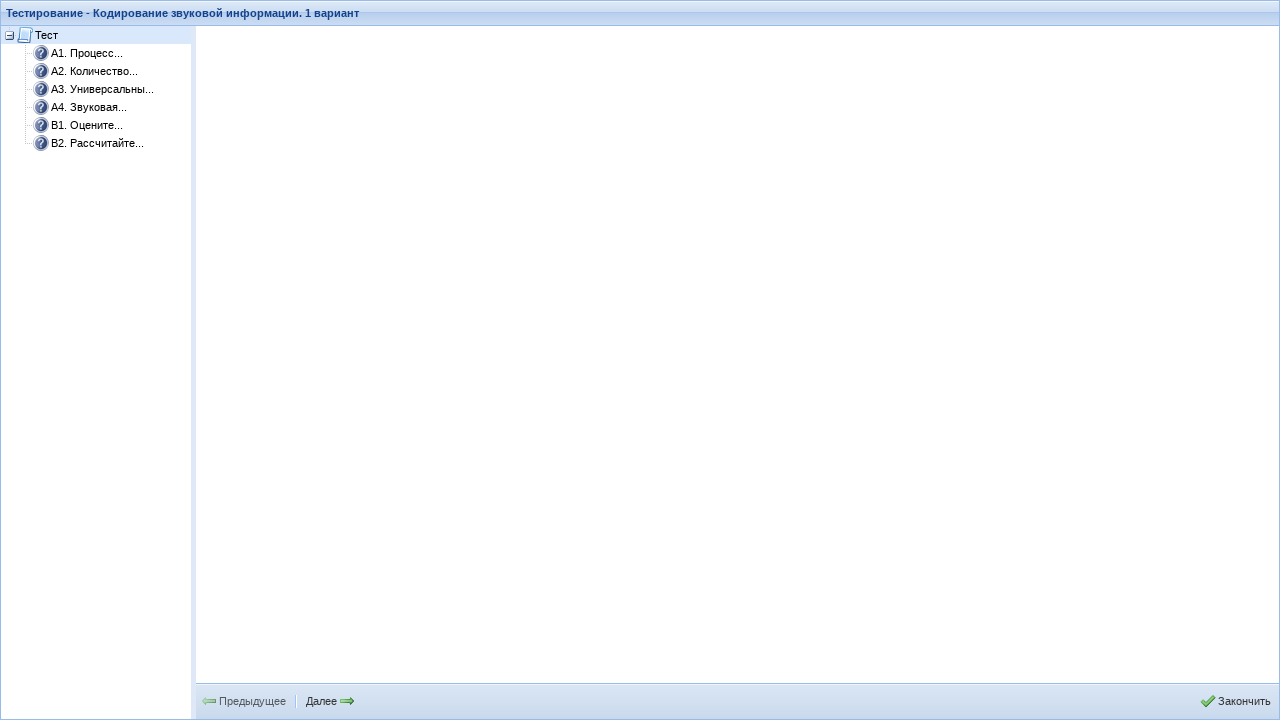

--- FILE ---
content_type: text/html; charset=UTF-8
request_url: https://master-test.net/ru/quiz/testing/id/19545
body_size: 441
content:
<!DOCTYPE html PUBLIC "-//W3C//DTD XHTML 1.0 Strict//EN" "http://www.w3.org/TR/xhtml1/DTD/xhtml1-strict.dtd">
<html>
<head>
    <meta http-equiv="Content-Type" content="text/html; charset=utf-8" />
    <link type="image/x-icon" href="https://cdn.master-test.net/favicon.ico" rel="shortcut icon"/>
    
    <link href="https://cdn.master-test.net/extjs/resources/css/ext-all.css?v=0.10031" type="text/css" rel="stylesheet"/>
    
    <link rel="stylesheet" type="text/css" href="https://cdn.master-test.net/extjs/resources/css/ext-ux-youtubeplayer-all.css?v=0.10031"/>
    
    <link rel="stylesheet" type="text/css" href="https://cdn.master-test.net/css/master.css?v=0.10031"/>
    <link rel="stylesheet" type="text/css" href="https://cdn.master-test.net/css/quiz.css?v=0.10031"/>
    
    <script src="https://cdn.master-test.net/extjs/adapter/ext/ext-base.js?v=0.10031" type="text/javascript"></script>
    
    <script src="https://cdn.master-test.net/extjs/ext-all.js?v=0.10031" type="text/javascript"></script>
    
    <script type="text/javascript" src="/ru/js/all-deploy-0.10031.js?v=0.10031"></script>
    
</head>
<body>
<script type="text/javascript">Ext.getBody().mask();</script>
</body>
</html>

--- FILE ---
content_type: text/css
request_url: https://cdn.master-test.net/extjs/resources/css/ext-ux-youtubeplayer-all.css?v=0.10031
body_size: 408
content:
/*
 * Ext.ux.YoutubePlayer
 * Copyright(c) 2008-2009, Thorsten Suckow-Homberg <ts@siteartwork.de>.
 * 
 * This code is licensed under GNU LESSER GENERAL PUBLIC LICENSE.
 * 
 * This project is released as a sub project of conjoon <http://www.conjoon.org>
 */

.ext-ux-youtubeplayer {
    background-color:#000000;
}

.ext-ux-youtubeplayer.strict embed{
    position:relative;
}

.ext-ux-youtubeplayer.stretch embed{
    position:normal;
}

.ext-ux-youtubeplayer-control .play {
    background-image:url(../images/control_play_blue.png) !important;
}

.ext-ux-youtubeplayer-control .eject {
    background-image:url(../images/control_eject_blue.png) !important;
}

.ext-ux-youtubeplayer-control .stop {
    background-image:url(../images/control_stop_blue.png) !important;
}

.ext-ux-youtubeplayer-control .pause {
    background-image:url(../images/control_pause_blue.png) !important;
}

.ext-ux-youtubeplayer-control .start {
    background-image:url(../images/control_start_blue.png) !important;
}

.ext-ux-youtubeplayer-control .end {
    background-image:url(../images/control_end_blue.png) !important;
}

.ext-ux-youtubeplayer-control-muteIcon {
    background-image:url(../images/sound_mute.png) !important;
}

.ext-ux-youtubeplayer-control-volumeIcon {
    background-image:url(../images/sound_none.png) !important;
}

.ext-ux-youtubeplayer-control-slider .hbar {
    border: solid 1px #B5B8C8;
    background-color: white;
    background-image:url(../images/youtubeplayer-slider-progress.png);
    background-position:-1280px 0;
    background-repeat:no-repeat;
    height: 1px;
    z-index:1;
    position: relative;
    top: -12px;
}

.ext-ux-youtubeplayer-control-slider.x-slider-horz,
.ext-ux-youtubeplayer-control-slider.x-slider-horz .x-slider-end,
.ext-ux-youtubeplayer-control-slider.x-slider-horz .x-slider-inner {
    background-image:none!important;
}

.ext-ux-youtubeplayer-control-slider.x-slider-horz .x-slider-thumb {
    z-index:2;
}


--- FILE ---
content_type: text/css
request_url: https://cdn.master-test.net/css/master.css?v=0.10031
body_size: 1976
content:
/* Extending HtmlEditor*/

.x-html-editor-tb .x-edit-undo .x-btn-text {
  background: transparent url(/img/icons/htmleditorundoredo.gif) no-repeat;
  background-position: 0 0;
}
.x-html-editor-tb .x-edit-redo .x-btn-text {
  background: transparent url(/img/icons/htmleditorundoredo.gif) no-repeat;
  background-position: -16px 0;
}

.x-html-editor-tb .x-edit-image .x-btn-text {
  background: transparent url(/img/icons/picture.png) no-repeat;
}
.x-form-check-wrap {
  margin-top: 3px;
}
#img-chooser-view { 
  background: white; 
  font: 11px Arial, Helvetica, sans-serif;
} 
#img-browser-view .add-image {
  background-image: url(/img/icons/picture_add.png);
}
#img-browser-view .delete-image {
  background-image: url(/img/icons/picture_delete.png);
}
#img-browser-view .thumb {
  position: relative;
  background: white;
  border: 1px solid #dddddd;
  width: 80px;
  height: 80px;
}
#img-browser-view .thumb img {
  position: absolute;
}
#img-browser-view .thumb-wrap { 
  float: left; 
  margin: 4px; 
  margin-right: 0; 
  padding: 5px;
} 
#img-browser-view .thumb-wrap span { 
  display: block; 
  overflow: hidden; 
  text-align: center; 
} 
#img-browser-view .x-view-over {
  border: 1px solid #dddddd; 
  background: #efefef url('/extjs30/resources/images/default/grid/row-over.gif') repeat-x left top; 
  padding: 4px; 
}
#img-browser-view .x-view-selected { 
  background: #DFEDFF; 
  border: 1px solid #6593cf; 
  padding: 4px; 
} 
#img-browser-view .x-view-selected .thumb { 
  background: transparent; 
}
#img-browser-view .x-view-selected span { 
  color: #1A4D8F;
}
#img-browser-view .loading-indicator { 
  font-size: 11px; 
  background-image: url('/extjs30/resources/images/grid/loading.gif'); 
  background-repeat: no-repeat; 
  background-position: left; 
  padding-left: 20px; 
  margin: 10px; 
} 
.x-tbar-loading {
  width: 16px;
  height: 16px;
}
.ux-form-statictextfield {
	background: transparent;
	border: none;
	padding-top: 3px !important;
	padding-bottom: 1px !important;
	color: #333;
}

/* Multiselect */
.ux-mselect{
    overflow:auto;
    background:white;
    position:relative; /* for calculating scroll offsets */
    zoom:1;
    overflow:auto;	
}
.ux-mselect-item{
    font:normal 12px tahoma, arial, helvetica, sans-serif;
    padding:2px;
    border:1px solid #fff;
    white-space: nowrap;
    cursor:pointer;
}
.ux-mselect-selected{
	border:1px dotted #a3bae9 !important;
    background:#DFE8F6;
    cursor:pointer;
}


/*Grig CSS*/
/* icons used in the toolbar */
.add {
 background-image:url(/img/grid/add.gif) !important;
}
.remove {
 background-image:url(/img/grid/delete.gif) !important;
}
.search {
 background-image:url(/img/grid/search.png) !important;
}
.print{
 background-image:url(/img/grid/print.png) !important;
}
.table_refresh {
    background-image:url(/img/grid/table_refresh.png) !important;
}

/*TestCreator Tree*/
.book {
    background-image: url(/img/icons/book.png) !important;
}
.icon-book_edit {
    background-image: url(/img/icons/book_edit.png) !important;
}
.icon-book_add, .book_add{
    background-image: url(/img/icons/book_add.png) !important;
}
.book_link {
    background-image: url(/img/icons/book_link.png) !important;
}
.icon-book_delete {
    background-image: url(/img/icons/book_delete.png) !important;
}
.book_go {
    background-image: url(/img/icons/book_go.png) !important;
}

.page {
    background-image: url(/img/icons/page.png) !important;
}
.cancel {
    background-image: url(/img/icons/cancel.png) !important;
}
.tree_page {
    background-image: url(/img/icons/page.png) !important;
}
.question {
    background-image: url(/img/icons/question.png) !important;
}
.test {
    background-image: url(/img/icons/test.png) !important;
}

.docs {
    background-image: url(/img/icons/docs.gif) !important;
}
.expand-all {
    background-image: url(/img/icons/expand-all.gif) !important;
}
.icon-help {
    background-image: url(/img/icons/help.png) !important;
}
.collapse-all {
    background-image: url(/img/icons/collapse-all.gif) !important;
}
.icon-folder_new {
    background-image: url(/img/icons/folder_new.gif) !important;
}
.icon-folder_edit {
    background-image: url(/img/icons/folder_edit.png) !important;
}
.icon-folder_delete {
    background-image: url(/img/icons/folder_delete.gif) !important;
}
.icon-folder {
    background-image: url(../images/default/tree/folder.gif) !important;
}

.x-tree-node-leaf img.folder{
    background-image: url(/extjs/resources/images/default/tree/folder.gif) !important;
}

.x-resizable-handle {
/*    opacity:0.5 !important;*/
}
textarea.x-masterarea {
    border: 1px solid #D9D9E9;
}
textarea.x-masterarea, textarea.x-form-focus{
    border-color: #C6C9C9;
}
.ext-gecko .x-window-body .master-test-answer {
    overflow: visible;
}

.test {
    background-image: url(/img/icons/test.png) !important;
}
.icon-arrow_left {
    background-image: url(/img/icons/arrow_left.png) !important;
}
.icon-lightning {
    background-image: url(/img/icons/lightning.png) !important;
}
.icon-pencil {
    background-image: url(/img/icons/pencil.png) !important;
}
.icon-application {
    background-image: url(/img/icons/application.png) !important;
}
.icon-application_add {
    background-image: url(/img/icons/application_add.png) !important;
}
.icon-bullet_go {
    background-image: url(/img/icons/bullet_go.png) !important;
}
.icon-arrow_right {
    background-image: url(/img/icons/arrow_right.png) !important;
}

h1 {
    color:#778899;
    font-size:24px;
    margin:20px;
    text-indent:40px;
    font-family:tahoma,arial,helvetica,sans-serif;
}

h2 {
    color:#667788;
    font-size:20px;
    margin:15px;
    text-align:left;
    text-indent:20px;
    font-family:tahoma,arial,helvetica,sans-serif;
}

h3 {
    color:#335577;
    font-size:18px;
    font-weight:normal;
    margin:10px;
    text-indent:15px;
    font-family:tahoma,arial,helvetica,sans-serif;
}

P {
    font-size:13px;
    text-indent:15px;
    font-family:tahoma,arial,helvetica,sans-serif;
}
ol.master-list {
    list-style-type: disc;
    padding-left: 20px;
}
ol.master-list li{
    padding-bottom: 10px;
}

.x-window-body p,.x-panel-body p {
	padding: 1px;
	margin: 0;
}

.right-answer{
    background-color:green;
}
.wrong-answer{
    background-color:red;
}

.master-test-answer label span{
    display:none;
}

.wrong span.line-through {
    color:red;
    left:22px;
    position:absolute;
    text-decoration:line-through;
    display:inline;
}

.icon-bullet_wrench {
    background-image: url(/img/icons/bullet_wrench.png) !important;
}
.icon-email_go {
    background-image: url(/img/icons/email_go.png) !important;
}
.icon-email {
    background-image: url(/img/icons/email.png) !important;
}

a {
    color:#555555;
}

#main_content_panel .ext-el-mask{
    z-index:1000 !important;
}

.mouseover, .mouseover .x-panel-body {
    background-color: #f9f9ff;
}

.question-buttons {
    display: none;
    float:right;
}
.x-form-field-wrap input.rate-value-combo {
    background-image: none;
    height: 16px;
    padding:0;
}
.mouseover .question-buttons {
    display: block;
}

.tests-grid .x-grid3-row-table .x-grid3-col div.x-grid3-cell-inner {
    white-space: normal;
}

.master-notice .x-window-mc {
    border: none;
    background-color: white;
    padding:10px;
    font-size:14px;
    cursor: pointer;
}

.master-check-fieldset {
    padding:10px 0px 0px;
}
.master-check-fieldset legend {
    font-size:12px;
    color: inherit;
    font-family:tahoma,arial,helvetica,sans-serif;
    font-weight:normal;
    padding:0px;
}

.main-menu-item a{
    color:#556677;
    font-family:arial,tahoma,helvetica,sans-serif;
    font-size:14px;
    text-decoration:none;
}
.main-menu-item {
    background-color:#FCFCFF;
    border-bottom:1px solid #DEDEDE;
    border-top:2px solid white;
    padding:0 5px;
}
.icon-accept {
    background-image: url(/img/icons/accept.png) !important;
}

/* For templates package */
.quiz-result-report p{
    margin-top:5px;
    padding:0;
}

.icon-quiz-create {
    background-image: url(/img/icons/application_cascade.png) !important;
}
.icon-import {
    background-image: url(/img/icons/folder_table.png) !important;
}

--- FILE ---
content_type: text/javascript
request_url: https://master-test.net/ru/js/package/Quiz-0.10031.js
body_size: 17135
content:
var MasterTestPackage_Quiz=function(b){var a=b;a.Quiz_Button=Ext.extend(Ext.Button,{constructor:function(c){c=c||{};c.listeners=c.listeners||{};c.listeners.afterrender=function(d){if(d.name){try{d.btnEl.set({name:d.name})}catch(f){a.exception(f)}}};a.Quiz_Button.superclass.constructor.call(this,c)}});Ext.reg("quizbutton",a.Quiz_Button);a.Quiz_QuestionsContainer=Ext.extend(Ext.Panel,{border:false,autoHeight:true,isGroup:false,defaults:{style:"margin-right: 20px"},cls:"master-quiz-panel",disableDD:false});a.Quiz_Tree=Ext.extend(Ext.tree.TreePanel,{quizRendered:false,selectedQuestion:false,constructor:function(c){this.question_counter=0;if(!c||!c.quizConfig){throw"quizConfig is required"}this.quizConfig=c.quizConfig;c=Ext.apply(c||{},{animate:true,autoScroll:true,border:false,root:new Ext.tree.TreeNode({text:"Тест",iconCls:"icon-quiz"})});a.Quiz_Tree.superclass.constructor.call(this,c);this.on("afterrender",function(){this.quizConfig.on("questionadd",function(d){if(this.quizRendered){this.addQuestion(d)}},this)},this)},addQuestion:function(e){++this.question_counter;var g,f;g=e.getTitle();f=this.root.appendChild(new Ext.tree.TreeNode({text:this.cutLongText(g?g:"Вопрос "+this.question_counter,19),leaf:true,href:"#quiz_item_"+e.getId(),iconCls:"icon-help",qtip:g}));f.itemConfig=e;var c=function(){try{--this.question_counter;this.root.removeChild(f);Ext.destroy(f)}catch(h){a.exception(h)}};var d=function(i){try{f.setText(this.cutLongText(i,19))}catch(h){a.exception(h)}};e.on("delete",c,this);e.on("titlechange",d,this);this.root.on("remove",function(h,i,j){if(j===f){a.log("nodeDestroy");e.un("delete",c,this);e.un("titlechange",d,this)}},this)},doQuizLayout:function(){a.log("tree doQuizLayout");this.question_counter=0;var d,c,e;while(this.root.firstChild){d=this.root.firstChild;this.root.removeChild(d);Ext.destroy(d)}c=this.quizConfig.getQuestions();for(e in c){if(c.hasOwnProperty(e)){this.addQuestion(c[e])}}this.quizRendered=true;if(this.rendered){this.root.expand(false,false)}else{this.on("afterrender",this.root.expand,this.root)}},selectQuestion:function(c){this.selectedQuestion=c;if(this.rendered){if(c===0){this.selModel.select(this.root)}else{this.root.eachChild(function(d){if(d.itemConfig.getId()==c){this.selModel.select(d);return false}},this)}}else{this.on("afterrender",function(){this.selectQuestion(this.selectedQuestion)},this)}},setIcons:function(c){this.root.eachChild(function(d){var e=d.itemConfig.getId();if(c[e]){this.setNodeIcon(d,c[e])}},this)},setQuestionIcon:function(d,c){this.root.eachChild(function(e){if(e.itemConfig.getId()==d){this.setNodeIcon(e,c);return false}},this)},setNodeIcon:function(f,e){var c,d;c=f.getUI().getIconEl();if(c){c=Ext.get(c);d=f.attributes.iconCls;if(d){c.removeClass(d)}c.addClass(e);f.attributes.iconCls=e}else{f.attributes.iconCls=e}},cutLongText:function(f,c){f=""+f;if(f.length>c){var e,d;e=f.substr(0,c-3);if(e.substr(c-10).search(" ")!==-1&&f.charAt(c-3)!==" "){d=e.substr(c-10);do{d=d.substr(d.search(" ")+1)}while((d.search(" ")!==-1));e=e.substr(0,e.length-d.length-1)}f=e+"..."}return f},sortQuizItems:function(){this.root.sort(function(d,c){return d.itemConfig.getAttr("position")<c.itemConfig.getAttr("position")?-1:1})}});a.Quiz_Timer=Ext.extend(Ext.Panel,{width:50,height:20,time:0,hidden:true,updateInterval:1000,loadInterval:60000,constructor:function(g){this.id=a.id("quiz-timer");this.addEvents("start","stop");var h=false;var e=false;var i,k,c=this,n,d;g=g||{};if(g.time){if(Ext.isFunction(g.time)){g.getTimeFunction=g.time;g.time=0}else{if((""+g.time).search(":")!=-1){n=g.time.split(":");d=Math.round((new Date()).getTime()/1000);g.time=d+60*60*(n[0]?n[0]:0)+60*(n[1]?n[1]:0)+1*(n[2]?n[2]:0)}}}function l(f){f=""+f;if(f.length===0){return"00"}if(f.length===1){return"0"+f}return f}function j(f){f=Ext.isFunction(f)?f:function(){};if(c.getTimeFunction){try{c.getTimeFunction(function(q){if(q){e=q>=86400;var p=new Date();c.time=Math.round(p.getTime()/1000)+q;f()}}.createDelegate(this))}catch(o){f();a.exception(o)}k=setTimeout(j,c.loadInterval)}else{f()}}function m(){var p,o,u,r,f,q,t;p=Math.round((new Date()).getTime()/1000);o=c.time;u=o-p;if(u<0){c.stop();return}else{if(!e){r=u%60;f=((u-r)/60)%60;q=(u-f*60-r)/3600;t=l(q)+":"+l(f)+":"+l(r);c.body.update(t);if(c.hidden){c.show()}if(u<30){if(!h){c.body.addClass("red-timer");h=true}}else{if(h){c.body.removeClass("red-timer");h=false}}}else{if(!c.hidden){c.hide()}}}i=setTimeout(m,c.updateInterval)}a.Quiz_Timer.superclass.constructor.call(this,g);if(g.autoStart){this.on("render",function(){c.start()})}this.start=function(){if(this.rendered){clearTimeout(i);clearTimeout(k);j(function(){m()});this.fireEvent("start",this)}else{this.on("render",this.start,this)}};this.stop=function(){clearTimeout(i);clearTimeout(k);c.hide();this.fireEvent("stop",this)}}});a.Quiz_Media={youtubeWin:null,types:{image:"Изображение",audio:"Аудио",youtube:"YouTube Видео"},create:function(c){var g=c.mediaType,e=c.mediaUrl,d,f,h;h=Ext.apply({border:false,autoHeight:true},c);d=Ext.util.Format.htmlEncode(c.mediaCaption);switch(g){case"image":f='<div style="text-align:center; width:100%; overflow: auto;"><a href="{url}" target="_blank"><img style="max-width: 300px; max-height: 160px;" src="{url}" title="{caption}" alt="Image is not exists"/></a></div><div style="text-align:center">{caption}</div>';f=f.replace(/\{url\}/g,e);f=f.replace(/\{caption\}/g,d);h.html=f;break;case"audio":f='<div style="text-align: center;"><object width="200" height="30" codebase="http://www.apple.com/qtactivex/qtplugin.cab#version=6,0,2,0" classid="clsid:02bf25d5-8c17-4b23-bc80-d3488abddc6b"><param value="http://common.local/extjs/extensions/media/demos/demo.mp3" name="src"/><param value="_blank" name="target"/><param value="false" name="autoplay"/><param value="true" name="targetcache"/><param value="true" name="cache"/><param value="true" name="controller"/><param value="false" name="loop"/><param value="aspect" name="scale"/><param value="50%" name="volume"/><embed width="200" height="30" src="{url}" volume="50%" scale="aspect" loop="false" controller="true" autoplay="false" type="video/quicktime"/></object><div>{caption}</div></div>';f=f.replace(/\{url\}/g,e);f=f.replace(/\{caption\}/g,d);h.html=f;break;case"youtube":h.items=[{xtype:"button",style:"margin: auto",text:"Смотреть видео",handler:function(){a.Quiz_Media.watchYouTube(e)}},{xtype:"panel",border:false,style:"text-align: center",html:d}];break;default:throw"unsupported type"}return new Ext.Panel(h)},watchYouTube:function(d){if(!this.youtubeWin){var e,c,f;e="AI39si6bswHnP5s5U-4QJqmKDnE_OeGatuFBMWi7g7YLbvZinrEqnplqBaId0y7TuB54xPRNtxAxat4QqS46bnvXo_nBexBh7w";c=new Ext.ux.YoutubePlayer({developerKey:e,playerId:"myplayer",border:false,ratioMode:"strict",hideMode:"visibility",bgColor:"#000000",bodyStyle:"background-color:#000000;"});c.on("ready",function(){this.youtubeWin.ready=true},this);this.youtubeWin=this.createWindow({title:"Ext.ux.YoutubePlayer",layout:"fit",maximizable:false,animCollapse:false,collapsible:true,resizable:true,items:[c],bbar:f=new Ext.ux.YoutubePlayer.Control({player:c,border:false,id:"control",style:"border:none;"}),height:400,width:500,listeners:{resize:function(){this.bottomToolbar.fireEvent("resize")},beforeclose:function(g){g.controll.stopButton.fireEvent("click");g.hide();return false}}});this.youtubeWin.controll=f;this.youtubeWin.playerPanel=c;f.nextButton.hide();f.previousButton.hide();f.ejectButton.hide()}if(this.youtubeWin.ready){this.youtubeWin.playerPanel.cueVideoById(this._parseVideoId(d),0)}else{this.youtubeWin.playerPanel.on("ready",function(){this.youtubeWin.playerPanel.cueVideoById(this._parseVideoId(d),0)},this)}this.youtubeWin.show()},createWindow:function(c){return new Ext.Window(c)},_parseVideoId:function(e){var d,c;c=e.indexOf("v=");if(c!==-1){e=e.substring(c+2);d=e.indexOf("&");if(d!==-1){e=e.substring(e,d)}}return e}};a.Quiz_MediaMgr=Ext.extend(Ext.Panel,{initComponent:function(){this.openMediaWindow=function(){if(!this.win){var f,e,d,j,i,c,g,h;f=[];e=a.Quiz_Media;for(h in e.types){if(e.types.hasOwnProperty(h)){f.push([h,e.types[h]])}}d=new Ext.form.ComboBox({typeAhead:true,triggerAction:"all",width:150,listWidth:150,fieldLabel:"Тип носителя",lazyRender:true,mode:"local",store:new Ext.data.ArrayStore({id:0,fields:["id","name"],data:f}),valueField:"id",displayField:"name",value:"image"});j=new Ext.form.TextField({anchor:"100%",fieldLabel:"Файл / URL"});i=new Ext.form.TextField({anchor:"100%",fieldLabel:"Заголовок"});g=function(){var k={mediaType:d.getValue(),mediaUrl:j.getValue(),mediaCaption:i.getValue()};c.removeAll();if(k.mediaUrl){c.add(a.Quiz_Media.create(Ext.apply({border:false,anchor:"100%"},k)))}if(c.rendered){c.doLayout()}};c=new Ext.form.FieldSet({title:"Просмотреть",tools:[{id:"refresh",handler:g,qtip:"Обновить"}],bodyStyle:"background: white",anchor:"100% -80"});d.on("select",g);j.on("change",g);i.on("change",g);this.win=this.createWindow({title:"Добавить медиа содержание",width:400,height:400,layout:"form",bodyStyle:"padding: 10px",items:[d,j,i,c],buttons:[{text:"Добавить",scope:this,handler:function(){var m=d.getValue(),l=j.getValue(),k=i.getValue();if(l){this.addMedia({mediaType:m,mediaUrl:l,mediaCaption:k});this.win.hide()}else{alert("Заполните поле URL")}}},{text:"Cancel",scope:this,handler:function(){this.win.hide()}}],listeners:{beforeclose:{scope:this,fn:function(){this.win.hide();return false}}}})}this.win.show()};this.addMedia=function(c,g,d){var f={},e;if(g){e=g}else{do{e=Ext.id()}while(this.mediaItems[e])}this.value=this.value||{};this.value[e]=Ext.apply({},c);f.panel=this.mediaContainer.add(a.Quiz_Media.create(Ext.apply({border:false,anchor:"100%"},c)));f.button=this.mediaContainer.add({xtype:"button",text:"Удалить",handler:function(){f.button.destroy();f.panel.destroy();this.mediaItems[e]=null;this.value[e]=null;this.fireEvent("change",this)},scope:this});this.mediaItems[e]=f;if(!d){this.fireEvent("change",this)}this.doLayout()};this.mediaItems={};this.addEvents("change");a.Quiz_MediaMgr.superclass.initComponent.call(this);this.mediaContainer=this.add({xtype:"panel",layout:"auto",defaults:{style:"margin:2px"},border:false});this.add({xtype:"button",text:"Добавить Медиа",handler:this.openMediaWindow,scope:this});if(this.value){this.setValue(this.value)}else{this.value={}}},createWindow:function(c){return new Ext.Window(c)},getValue:function(){var c=Ext.encode(this.value);if(c=="{}"){return null}return c},setValue:function(c){try{if(this.win){this.win.hide()}if(c){this.value=Ext.decode(c)}else{this.value={}}this.mediaContainer.removeAll();for(var f in this.value){if(this.value.hasOwnProperty(f)){this.addMedia(this.value[f],f,true)}}}catch(d){a.exception(d)}}});a.Quiz_QuizConfig=Ext.extend(Ext.util.Observable,{title:null,name:null,options:null,items:null,id:null,sortActual:false,resultConfig:null,constructor:function(c){this.order=[];this.options={};this.addEvents("questionadd","questiondelete","itemadd","reorder","resultchange","titlechange","namechange","change","itemdelete");this.items=new Ext.util.MixedCollection();a.Quiz_QuizConfig.superclass.constructor.call(this,c)},getId:function(){return this.id},setId:function(c){this.id=c},countQuestions:function(){var c=0;this.items.each(function(d){if(d.isQuestion()){c++}});return c},getResultConfig:function(){if(!this.resultConfig){this.resultConfig=new a.Quiz_ResultConfig();this.resultConfig.on("change",function(){this.fireEvent("resultchange");this.fireEvent("change")},this)}return this.resultConfig},getTotalRate:function(){var c=0;this.items.each(function(d){if(d.isQuestion()&&!d.group){c+=d.getAttr("rate")}});return c},deleteItem:function(c){if(this.items.contains(c)){c.deleteItem()}},addItem:function(c){this.sortActual=false;if(!(c instanceof a.Quiz_QuizItemConfig)){throw"itemConfig is not instance of Master.Quiz_QuizItemConfig"}if(c.isQuestion()&&c.getAttr("position")===null){c.setAttr("position",this.countQuestions()+1)}this.items.add(c);c.on("delete",function(){this.sortActual=false;this.items.remove(c);this.fireEvent("itemdelete",c);if(c.isQuestion()){this.fireEvent("questiondelete",c)}this.fireEvent("change")},this);c.on("change",function(d){this.fireEvent("change")},this);c.on("groupchange",function(d){this.sortActual=false},this);c.on("positionchange",function(d){this.sortActual=false;this.setQuestionPosition(c,d)},this);this.fireEvent("itemadd",c);if(c.isQuestion()){this.fireEvent("questionadd",c);this.fireEvent("change")}this.fireEvent("change")},sort:function(){this.items.sort("ASC",function(d,c){if(!d.isQuestion()&&!c.isQuestion()){return 0}else{if(!d.isQuestion()){return -1}else{if(!c.isQuestion()){return 1}else{if(d.getAttr("group")){if(d.getAttr("group")!==c.getAttr("group")){return 1}}else{if(c.getAttr("group")){if(d.getAttr("group")!==c.getAttr("group")){return -1}}}}}}d=d.getAttr("position");c=c.getAttr("position");return d<c?-1:1},this)},getName:function(){return this.name},setName:function(c){if(this.name!=c){this.name=c;this.fireEvent("namechange");this.fireEvent("change")}},getOrder:function(){this.sort();var c=[];this.items.each(function(d){if(d.isQuestion()){c.push(d.getId())}});return c},setOrder:function(c){var e=this.getQuestions(),d,f;for(d in c){if(c.hasOwnProperty(d)){f=c[d];e[f].setAttr("position",d+1)}}},getItems:function(){this.sort();return this.items},getQuestions:function(d){var c={};this.sort();this.items.each(function(e){if(e.isQuestion()){if(!d||!e.group){c[e.getId()]=e}}});return c},isQuestionExist:function(d){var c=false;this.items.each(function(e){if(e.isQuestion()&&e==d){c=true}});return c},setQuestionPosition:function(k,e){if(this.setQuestionPositionStarted){return}if(!this.isQuestionExist(k)){throw"given questionConfig is not found in quizConfig`s items"}this.setQuestionPositionStarted=true;k.setAttr("position",e);var f=this.getOrder(),g=k.getId(),d=this.getQuestions(),j=0,h,c;for(c=0;c<f.length;c++){++j;h=f[c];if(g!=h){if(j==e){++j}d[h].setAttr("position",j)}}this.fireEvent("reorder",k,e);this.setQuestionPositionStarted=false},setCorrectAnswers:function(c){a.each(this.getQuestions(),function(d,e){if(c.hasOwnProperty(e)){d.setAttr("correct_answer",c[e])}})},getData:function(){var c=[];this.items.each(function(d){var e={itemType:d.itemType,data:d.getData()};if(d.isQuestion()){e.questionId=d.getId()}e.id=d.getId();c.push(e)});return{result:this.getResultConfig().getData(),options:this.options,name:this.getName(),title:this.getTitleConfig().getTitle(),items:c}},toString:function(){return Ext.encode(this.getData())},set:function(h){if(Ext.isPrimitive(h)){h=Ext.decode(h)}h=h||{};var e,g,d,f,c=this.items.clone();if(h.items){e=h.items;a.each(e,function(k,j){f=this.items.findIndex("id",k.id);if(f!=-1){d=this.items.itemAt(f);d.set(k.data);c.removeAt(c.findIndex("id",k.id))}else{try{g=this.getItemConfigClassByType(k.itemType);d=new g(k);this.addItem(d)}catch(l){a.exception(l)}}},this)}c.each(function(i){this.deleteItem(i)},this);this.getResultConfig().setData(h.result);this.getTitleConfig().setTitle(h.title);this.setName(h.name?h.name:null);this._setOptions(h.options)},getItemConfigClassByType:function(c){switch(c){case"question":return a.Quiz_Item_QuestionConfig;case"group":return a.Quiz_Item_GroupConfig;default:throw"unsupported by function getItemConfigClassByType type "+c}},getOption:function(c){if(c=="one_per_page"){return true}return this.options[c]?this.options[c]:null},_setOptions:function(c){c=c||{};if(c&&Ext.encode(this.options)!=Ext.encode(c)){this.options=c;this.fireEvent("optionschange",this);this.fireEvent("change")}},setOption:function(c,d){if(this.options[c]!=d){this.options[c]=d;this.fireEvent("optionschange",this);this.fireEvent("change")}},getTitleConfig:function(){if(!this.titleConfig){this.titleConfig=new a.Quiz_Item_TitleConfig();this.titleConfig.on("change",function(){this.fireEvent("titlechange");this.fireEvent("change")},this)}return this.titleConfig}});a.Quiz_ResultConfig=Ext.extend(Ext.util.Observable,{rating:null,options:null,text:"",constructor:function(c){this.addEvents("ratingchange","textchange","optionschange","change");a.Quiz_ResultConfig.superclass.constructor.call(this,c)},setData:function(c){c=c||{};this.rating=c.rating||[];this.options=c.options||{};this.text=c.text?c.text:""},getData:function(){return{rating:this.getRating(),options:this.getOptions(),text:this.text}},getRating:function(){return this.rating?this.rating:[]},setRating:function(c){if(Ext.encode(this.rating)!=Ext.encode(c)){this.rating=c;this.fireEvent("ratingchange");this.fireEvent("change")}},getOptions:function(c){return this.options?this.options:{}},setOptions:function(c){if(Ext.encode(this.options)!=Ext.encode(c)){this.fireEvent("optionschange");this.fireEvent("change")}},setOption:function(c,d){var e=this.getOptions();if(e[c]!=d){e[c]=d;this.fireEvent("optionschange");this.fireEvent("change");this.setOptions(e)}},setCommonText:function(c){if(this.text!=c){this.text=c;this.fireEvent("textchange");this.fireEvent("change")}},getCommonText:function(){return this.text}});a.Quiz_QuizItemConfig=Ext.extend(Ext.util.Observable,{xtype:null,itemType:null,constructor:function(c){c=c||{};this.addEvents("delete","change");a.Quiz_QuizItemConfig.superclass.constructor.call(this,c);if(c.data){this.set(c.data)}},getId:function(){if(!this.id){a.exception("Quiz Item Config does not have an ID")}return this.id},getXType:function(){if(!this.xtype){throw"xtype is not implemented"}return this.xtype},getEditorXType:function(){return this.getXType()+"_editor"},isQuestion:function(){return false},deleteItem:function(){this.fireEvent("delete")},toString:function(){return""},set:function(c){}});a.Quiz_QuizItemContainerPanel=Ext.extend(Ext.Panel,{border:false,autoHeight:true,autoWidth:true,itemConfig:null,itemPanel:null,constructor:function(c){c=c||{};this.addClass("quiz-item-container-panel");this.addEvents("quiz_item_layout");if(c.itemConfig){this.setItemConfig(c.itemConfig)}else{this.setItemConfig(new a.Quiz_QuizItemConfig())}a.Quiz_QuizItemContainerPanel.superclass.constructor.call(this,c);this.on("afterrender",function(){this.doQuizItemLayout()},this)},doQuizItemLayout:function(){a.log("doQuizItemLayout");if(!this.itemPanel){this.removeAll();var c=this.itemConfig.getXType();this.itemPanel=this.add({xtype:c,itemContainer:this,mode:this.mode,itemConfig:this.itemConfig})}this.doLayout();this.fireEvent("quiz_item_layout",this.itemPanel)},getItemPanel:function(){if(!this.itemPanel){a.log("getItemPanel called and it requires rendering");this.doQuizItemLayout()}return this.itemPanel},setItemConfig:function(c){if(c instanceof a.Quiz_QuizItemConfig){this.itemConfig=c}else{throw"itemConfig is not instance of Master.Quiz_QuizItemConfig"}this.updateQuizItem()},getItemConfig:function(){return this.itemConfig},updateQuizItem:function(){}});a.Quiz_QuizPanel=Ext.extend(Ext.Panel,{quizConfig:null,mainPanel:null,mode:null,defaultMode:"testing",layout:"border",border:false,validModes:["testing","edit","result"],questions:null,tree:null,minWidth:600,currentItem:null,quizRendered:false,useTitle:true,titlePanel:true,modePlugin:null,constructor:function(d){this.addEvents("quiz_layout");d=d||{};d.plugins=d.plugins||[];this.mode=(d.mode&&this.validMode(d.mode))?d.mode:this.defaultMode;var c=d.modeConfig||{};c.quizPanel=this;switch(this.mode){case"edit":this.modePlugin=new a.Quiz_QuizPanel_EditorPlugin(c);break;case"testing":this.modePlugin=new a.Quiz_QuizPanel_TestingPlugin(c);break;case"result":this.modePlugin=new a.Quiz_QuizPanel_ResultPlugin(c);break;default:throw"Undefined mode "+this.mode}if(d.quizConfig){this.initQuizConfig(d.quizConfig)}else{this.initQuizConfig(new a.Quiz_QuizConfig())}d.plugins.push(this.modePlugin);d.bbar=new Ext.Toolbar({hidden:true});this.title=this.modePlugin.getTitle();this.addClass("quiz-panel-mode-"+this.mode);a.Quiz_QuizPanel.superclass.constructor.call(this,d)},initComponent:function(){a.Quiz_QuizPanel.superclass.initComponent.call(this);var c=this.getQuizConfig();this.tree=new a.Quiz_Tree({enableDD:this.mode=="edit",region:"center",quizConfig:c,listeners:{click:function(d){try{if(d===this.tree.root){this.showItemPanel(0)}else{this.showItemPanel(d.itemConfig.getId())}}catch(f){a.exception(f)}},movenode:function(e,h,f,g,d){a.log("movenode");this.getQuizConfig().setQuestionPosition(h.itemConfig,d+1)},scope:this}});this.leftPanel=this.add({region:"west",split:true,layout:"border",border:false,width:190,items:[this.tree]});this.titlePanel=this.createItemPanel({id:a.id("quiz-title"),confirmDeleteMessage:"Вы действительно хотите очистить титульную часть теста?",itemConfig:c.getTitleConfig(),onePerPageMode:0,style:"margin: 10px 30px 10px 10px; padding: 0px",bodyStyle:"padding: 0px",border:this.mode=="edit",mode:this.mode});this.centerPanel=this.add({region:"center",border:false,autoScroll:true,bbar:new Ext.Toolbar({hidden:true,height:36}),items:[this.titlePanel]});this.centerPanel.on("render",function(d){},this);this.resetMainPanel();this.on("render",this.doQuizLayout,this)},editTitle:function(){this.showItemPanel(0);this.titlePanel.edit()},validMode:function(d){for(var c in this.validModes){if(d==this.validModes[c]){return true}}return false},showNextItem:function(){var c=this.getQuizConfig().getOption("one_per_page"),e,d=0;if(c){if(this.nextButton&&!this.nextButton.disabled&&!this.nextButton.hidden){d=this.nextButton.quizItemId}else{e=this.getLastQuestion();if(e){d=e.getId()}}}this.showItemPanel(d)},getAnswers:function(){var c={};if(this.questions){a.each(this.questions,function(d,g){var e,f;f=d.getItemPanel();e=f.getItemConfig();c[e.getId()]=f.getAnswer()})}return c},setAnswers:function(h){this._answers=h;if(this.quizRendered){var f=this.questions,i,d,c,g,e={};for(i in f){if(f.hasOwnProperty(i)){c=f[i];g=c.getItemPanel();d=g.getItemConfig();if(!d.group){g.setAnswer(h.hasOwnProperty(i)?h[i]:null);if(this.mode=="result"){e[d.id]=g.isCorrect()?"icon-accept":"icon-cancel"}if(this.mode=="testing"){this.pointQuestionScore(g)}}}}if(this.mode=="result"){this.tree.setIcons(e)}this._answers=null}},pointQuestionScore:function(d){var c=this.getTree();if(c){c.setQuestionIcon(d.getItemConfig().getId(),d.validate()?"icon-accept":"icon-help")}},addQuizItem:function(d,f){if(!this.rendered){return}var c,e;c=this.getQuizConfig().getOption("one_per_page");e=this.createItemPanel({itemConfig:d,id:a.id("quiz-item-"+d.getId()),toolbar:(c&&this.mode=="edit")?this.centerPanel.getBottomToolbar():null,mode:this.mode});this.questions=this.questions||{};this.questions[d.getId()]=e;this.quizItemPanels=this.quizItemPanels||{};this.quizItemPanels[d.getId()]=e;try{if(f||f===0){this.mainPanel.insert(f,e)}else{this.mainPanel.add(e)}}catch(g){a.exception(g)}},getItemPanelById:function(c){return this.quizItemPanels[c]},getMask:function(){if(!this.m){this.m=new Ext.LoadMask(this.getEl(),{msg:a.loadingMessage})}return this.m},createItemPanel:function(c){return this.modePlugin.createItemPanel(c)},initQuestionNavig:function(){if(!this.nextButton){var c=function(d){d.disable();this.showItemPanel(d.quizItemId)};this.nextButton=new Ext.Button({text:"Далее",scope:this,disabled:true,height:30,iconCls:"icon-arrow_right",iconAlign:"right",handler:c});this.previousButton=new Ext.Button({text:"Предыдущее",disabled:true,scope:this,height:30,iconCls:"icon-arrow_left",iconAlign:"left",handler:c});this.centerPanel.getBottomToolbar().add(this.previousButton,"-",this.nextButton,"->")}},updateNavig:function(){var d=this.getQuizConfig().getOption("one_per_page"),f,c,e,h,g;if(this.nextButton&&this.previousButton&&this.quizRendered&&d){c=null;e=null;h=null;g=false;f=this.currentItem?this.currentItem:0;a.each(this.getQuizConfig().getQuestions(true),function(i,j){if(f===0){if(this.useTitle){c=j;g=false;return false}else{f=j}}if(g){c=j;g=false}if(f==j){e=h;g=true}h=j},this);if(e){this.previousButton.enable();this.previousButton.quizItemId=e}else{if(this.useTitle&&f!==0){this.previousButton.enable();this.previousButton.quizItemId=0}else{this.previousButton.disable()}}if(c){this.nextButton.enable();this.nextButton.quizItemId=c}else{this.nextButton.disable()}}},resetMainPanel:function(){var d,e,c=this.getQuizConfig().getOption("one_per_page");if(this.mode=="edit"&&this.titlePanel.onePerPageMode!=c){this.titlePanel.setButtonsToolbar((c&&this.mode=="edit")?this.centerPanel.getBottomToolbar():null)}if(c){e="card"}else{e="auto"}if(this.mainPanel&&this.mainPanel.initialConfig.layout!=e){this.centerPanel.remove(this.mainPanel);this.mainPanel=null}if(!this.mainPanel){d={mode:this.mode,layout:e};if(e=="card"){Ext.apply(d,{layoutOnCardChange:true,layoutConfig:{deferredRender:true}});this.initQuestionNavig();this.centerPanel.getBottomToolbar().show()}else{this.centerPanel.getBottomToolbar().hide();this.titlePanel.show()}this.mainPanel=new a.Quiz_QuestionsContainer(d);this.centerPanel.add(this.mainPanel);if(this.centerPanel.rendered&&this.centerPanel.layout.layout){this.centerPanel.doLayout()}}else{this.mainPanel.removeAll()}},doQuizLayout:function(){if(this.rendered){a.log("doQuizLayout started");try{this.getMask().show();this.resetMainPanel();this.questions={};var c=this.quizConfig.getItems();c.each(function(e){this.addQuizItem(e)},this);this.mainPanel.doLayout();this.quizRendered=true;try{this.tree.doQuizLayout()}catch(f){a.exception(f)}if(this._answers){this.setAnswers(this._answers)}this.showItemPanel(0);this.getMask().hide();this.fireEvent("quiz_layout")}catch(d){a.exception(d)}a.log("doQuizLayout ended")}else{this.on("afterrender",function(){if(!this.quizRendered){this.doQuizLayout()}},this)}},initQuizConfig:function(c){if(c instanceof a.Quiz_QuizConfig){this.quizRendered=false;this.quizConfig=c;this.modePlugin.initQuizConfig(c)}else{throw"config is not instance of Master.Quiz_QuizConfig"}},getQuizConfig:function(){return this.quizConfig},getLastQuestion:function(){var c=null,d,e;if(this.questions){d=this.questions;for(e in d){if(d.hasOwnProperty(e)){c=d[e]}}}return c},showItemPanel:function(i,h){if(this.quizItemPanels&&(i===0||this.quizItemPanels[i])&&i!==this.currentItem){try{var d=this.currentItem,c=this.getQuizConfig().getOption("one_per_page"),f=this.titlePanel;this.currentItem=i;if(i===0){if(c){this.mainPanel.hide();f.show()}if(f.rendered){f.getEl().scrollIntoView(this.centerPanel.body)}else{f.on("render",function(e){e.getEl().scrollIntoView(this.centerPanel.body)},this)}}else{if(c){f.hide()}if(this.mainPanel.rendered){if(c){this.mainPanel.getLayout().setActiveItem(this.quizItemPanels[i])}this.mainPanel.show();this.quizItemPanels[i].getEl().scrollIntoView(this.centerPanel.body);this.quizItemPanels[i].body.highlight()}else{this.mainPanel.activeItem=this.mainPanel.items.indexOf(this.quizItemPanels[i]);this.mainPanel.show()}}this.tree.selectQuestion(i);if(this.mode=="edit"){a.each(this.quizItemPanels,function(e,j){if(j==i){if(d===0){f.hideEditorButtons()}e.showEditorButtons()}else{if(d==j){e.hideEditorButtons()}}});if(i===0){f.showEditorButtons()}}this.updateNavig()}catch(g){a.exception(g)}}},setOnePerPage:function(c){if(this.quizRendered){this.doQuizLayout()}},getTree:function(){return this.tree}});Ext.reg("quizpanel",a.Quiz_QuizPanel);a.Quiz_QuizPanel_PluginAbstract=Ext.extend(Object,{quizPanel:null,requiredMethods:["getTitle","createItemPanel"],constructor:function(c){this.quizPanel=c.quizPanel;var d=this;Ext.each(this.requiredMethods,function(e){if(!d[e]){throw"abstract method "+e+" must be implemented"}},this);Ext.apply(this,c)},getQuizConfig:function(){return this.quizPanel.getQuizConfig()},initQuizConfig:function(c){}});a.Quiz_QuizPanel_TestingPlugin=Ext.extend(a.Quiz_QuizPanel_PluginAbstract,{init:function(c){c.addEvents("answerchange");var d=c.centerPanel.getBottomToolbar();if(this.timer){d.add("->");d.add(this.timer);d.add("-")}this.finishButton.setHeight(30);d.add(this.finishButton);d.show()},getTitle:function(){var c=this.getQuizConfig().getName();return"Тестирование"+(c?(" - "+c):"")},createItemPanel:function(d){var c=new a.Quiz_QuizItemContainerPanel(d);if(d.itemConfig.isQuestion()){c.on("quiz_item_layout",function(e){e.on("answerchange",function(){var f=e.getItemConfig().getId();this.quizPanel.pointQuestionScore(e);this.quizPanel.fireEvent("answerchange",f,e.getAnswer())},this)},this)}return c}});a.Quiz_QuizPanel_ResultPlugin=Ext.extend(a.Quiz_QuizPanel_PluginAbstract,{init:function(c){a.log(c)},getTitle:function(){var c=this.getQuizConfig().getName();return"Результат Тестирования"+(c?(" - "+c):"")},createItemPanel:function(c){return new a.Quiz_QuizItemContainerPanel(c)}});a.Quiz_QuizResult=Ext.extend(Object,{resultData:null,fullResult:false,constructor:function(c){if(!c||!(c.evaluator instanceof a.Quiz_Evaluator_Abstract)){throw"evaluator is not instance of Master.Quiz_Evaluator_Abstract"}Ext.apply(this,c)},evaluate:function(c){this.evaluator.getResultData(function(d){this.resultData=d;c()}.createDelegate(this))},getResultData:function(){if(!this.resultData){throw"quiz result is not loaded"}return this.resultData},getResultTextByRate:function(){var c=this.getResultData().text;return c?c:""},isVisible:function(d){var c=1*this.getResultOptions()["hide_"+d]?true:false;return this.fullResult||!c},getCommonText:function(){var c=this.getResultData().commonText;return c?c:""},getResultOptions:function(){return this.getResultData().options},getQuizView:function(){var e=new a.Quiz_QuizConfig(),d,c;e.set(this.getResultData().quizStructure);if(!e){throw"quizConfig was not given to Master.Quiz_QuizResult::getQuizView()"}if(this.isVisible("answers")){d=this.getResultData();e.setCorrectAnswers(d.correctAnswers);c=new a.Quiz_QuizPanel({mode:"result",border:true,quizConfig:e});c.setAnswers(d.studentAnswers);c.on("afterrender",function(f){if(!f.quizRendered){f.doQuizLayout()}});return c}else{return new Ext.Panel({border:false})}},toString:function(){var d=this.getResultData(),c=new a.Template_QuizResult();return c.apply({common_text:this.getCommonText(),show_grade:this.isVisible("grade"),show_percent:this.isVisible("percent"),show_counting:this.isVisible("counting"),rate:d.rate,total_rate:d.totalRate,percent:d.percent,total_quantity:d.totalQuantity,correct_quantity:d.correctQuantity,wrong_quantity:d.wrongQuantity,text:this.getResultTextByRate()})}});a.Quiz_ResultPanel=Ext.extend(Ext.Panel,{layout:"border",bodyStyle:"background-color: white; padding:5px",constructor:function(c){a.Quiz_ResultPanel.superclass.constructor.call(this,c);this.htmlContantPanel=this.add({title:"Результат",region:"west",margins:{top:5,left:5,bottom:5,right:0},width:200,autoScroll:true,split:true,style:"background-color: white",bodyStyle:"padding: 4px",collapsible:true});this.quizViewContainer=this.add({region:"center",layout:"fit",margins:{top:5,left:0,bottom:5,right:5},border:false})},setResult:function(c){if(!(c instanceof a.Quiz_QuizResult)){throw"result is not instance of Master.Quiz_QuizResult"}var d=c.toString();if(this.htmlContantPanel.rendered){if(d){this.htmlContantPanel.body.update(d);this.htmlContantPanel.show();this.htmlContantPanel.setWidth(200)}else{this.htmlContantPanel.hide();this.htmlContantPanel.setWidth(360)}}else{if(d){this.htmlContantPanel.html=d;this.htmlContantPanel.setWidth(200)}else{this.htmlContantPanel.hidden=true;this.htmlContantPanel.setWidth(360)}}this.quizViewContainer.removeAll();this.quizView=this.quizViewContainer.add(c.getQuizView());if(this.quizViewContainer.rendered){this.quizViewContainer.doLayout()}},startEval:function(c,d){var e=this;Ext.Msg.progress("Проверка","Подождите, пожалуйста","Идет проверка теста...");(function(){Ext.Msg.updateProgress(0.1);c.evaluate(function(){Ext.Msg.updateProgress(0.33);(function(){e.setResult(c);Ext.Msg.updateProgress(0.66);(function(){d();Ext.Msg.updateProgress(1,"Проверка завершена");Ext.Msg.hide.defer(1000,Ext.Msg)}).defer(300)}).defer(300)})}).defer(300)}});a.Quiz_TestingPanel=Ext.extend(Ext.Panel,{layout:"anchor",state:"wait",quizPanel:null,quizPanelContainer:null,constructor:function(c){this.addEvents("finish","answerchange");c=c||{};Ext.apply(c,{items:[this.quizPanelContainer=new Ext.Panel({anchor:"100% 100%",layout:"fit",border:false})]});a.Quiz_TestingPanel.superclass.constructor.call(this,c)},finishTesting:function(){this.finishButton.disable();if(this.state=="runned"){this.state="wait";var f,c,d,e;d=this.quizPanel.getAnswers();e=this.quizPanel.getQuizConfig();f=new a.Quiz_Evaluator_Local(e,d);c=new a.Quiz_QuizResult({evaluator:f});if(this.timer){this.timer.stop()}if(this.fireEvent("finish",c,e,d)===false){this.finishButton.enable();this.state="runned"}}else{this.finishButton.disable()}},run:function(e,c){var d;if(c&&c.time&&c.time!="00:00:00"){d=new a.Quiz_Timer({time:c.time});d.on("stop",this.finishTesting,this);this.timer=d}this.quizPanel=new a.Quiz_QuizPanel({mode:"testing",quizConfig:e,border:true,modeConfig:{finishButton:this.finishButton=new a.Quiz_Button({text:"Закончить",name:"finish_button",iconCls:"icon-tick",handler:function(){a.confirm("Подтверждение","Завершить тестирование?",function(f){if(f==="yes"){this.finishTesting()}},this)},scope:this}),timer:d}});this.quizConfig=e;this.quizPanelContainer.removeAll();this.quizPanelContainer.add(this.quizPanel);this.quizPanelContainer.doLayout();this.quizPanel.on("answerchange",function(f,g){this.fireEvent("answerchange",f,g)},this);if(d){d.start()}this.state="runned"},setAnswers:function(c){this.quizPanel.setAnswers(c)}});a.Quiz_Evaluator_Abstract=Ext.extend(Object,{getResultData:function(c){}});a.Quiz_Evaluator_Local=Ext.extend(a.Quiz_Evaluator_Abstract,{constructor:function(e,c){var d={};if(!e||!(e instanceof a.Quiz_QuizConfig)){throw"quizConfig is not instance of Master.Quiz_QuizConfig in Master.Quiz_Evaluator_Local::constructor()"}if(!c){throw"studentAnswers is not set in Master.Quiz_Evaluator_Local::constructor()"}a.each(e.getQuestions(),function(f,g){d[g]=f.getAttr("correct_answer")});this.correctAnswers=d;this.studentAnswers=c;this.quizConfig=e},getResultData:function(j){var g={},r=this.studentAnswers,n=this.quizConfig.getQuestions(1),h,c,l,f,d=this.quizConfig.getResultConfig(),t=d.getOptions(),q,k,s,m,o;g.totalRate=0;g.rate=0;g.totalQuantity=0;g.correctQuantity=0;g.wrongQuantity=0;g.text="";g.studentAnswers=this.studentAnswers;g.correctAnswers=this.correctAnswers;for(f in n){if(n.hasOwnProperty(f)){if(r.hasOwnProperty(f)){l=n[f];c=a.Quiz_QuestionMgr.evaluate(l,r[f]);h=1*l.getAttr("rate");g.rate+=1*c*h;g.totalRate+=h;++g.totalQuantity;if(c){++g.correctQuantity}else{++g.wrongQuantity}}else{throw"Answer not exist"}}}if(t.use_rating){q=g.rate;k=null;try{k=d.getRating()}catch(p){a.exception(p)}if(!k){g.text=""}else{s="";for(m in k){if(k.hasOwnProperty(m)){if(k[m][0]>q){break}else{s=k[m][1]}}}g.text=Ext.util.Format.nl2br(s)}}else{g.text=""}g.percent=Math.round(g.rate*(100/g.totalRate));g.commonText=d.getCommonText();g.options=t;if(!t.hide_answers){o=this.quizConfig.getData();o.result=null;g.quizStructure=o}j(g)}});a.Quiz_Evaluator_Remote=Ext.extend(a.Quiz_Evaluator_Abstract,{examId:null,role:"teacher",constructor:function(c){if(!c||!c.examId){throw"Quiz_Evaluator_Remote: exam id is required"}Ext.apply(this,c)},getResultData:function(d){var c;if(this.role=="teacher"){c=new a.Proxy_Teacher_Exam()}else{if(this.role=="student"){c=new a.Proxy_Student_Exam()}else{throw"Undefined role"}}c.getResult(this.examId,function(e){if(e.success){d(e.data)}else{a.error("Не удалось загрузить результат");d(null)}})}});a.Quiz_QuestionMgr={types:[["SingleAnswer","Однозначный Ответ"],["MultipleAnswer","Множественный Ответ"],["Word","Слово"],["Number","Номер"],["Merge","Сопоставление"]],defaultQuestionType:"SingleAnswer",getQuestionClass:function(c){switch(c){case"TextAnswer":return a.Quiz_Item_QuestionPanel_Text;case"SingleAnswer":return a.Quiz_Item_QuestionPanel_SingleAnswer;case"MultipleAnswer":return a.Quiz_Item_QuestionPanel_MultipleAnswer;case"Word":return a.Quiz_Item_QuestionPanel_Word;case"Number":return a.Quiz_Item_QuestionPanel_Number;case"Merge":return a.Quiz_Item_QuestionPanel_Merge;default:throw"unsupported question type "+c}},getQuestionEditorClass:function(c){switch(c){case"TextAnswer":return a.Quiz_Item_QuestionPanel_TextEditor;case"SingleAnswer":return a.Quiz_Item_QuestionPanel_SingleAnswerEditor;case"MultipleAnswer":return a.Quiz_Item_QuestionPanel_MultipleAnswerEditor;case"Word":return a.Quiz_Item_QuestionPanel_WordEditor;case"Number":return a.Quiz_Item_QuestionPanel_NumberEditor;case"Merge":return a.Quiz_Item_QuestionPanel_MergeEditor;default:throw"unsupported question type "+c}},evaluate:function(d,c){switch(d.getQuestionType()){case"TextAnswer":return this.evaluateTextAnswer(d,c);case"SingleAnswer":return this.evaluateSingleAnswer(d,c);case"MultipleAnswer":return this.evaluateMultipleAnswer(d,c);case"Word":return this.evaluateWord(d,c);case"Number":return this.evaluateNumber(d,c);case"Merge":return this.evaluateMerge(d,c);default:throw"unsupported question type "+d.getQuestionType()}},evaluateTextAnswer:function(d,c){return null},evaluateMultipleAnswer:function(d,c){return this.evaluateSingleAnswer(d,c)},evaluateSingleAnswer:function(d,c){return c==d.getAttr("correct_answer")?1:0},evaluateWord:function(m,p){var c=Ext.decode(m.getAttr("correct_answer")),n=m.getAttr("case_sensitive"),f=m.getAttr("ignore_order"),j,l,k,g,o,h,d;if(p){j=Ext.decode(p)}else{j={}}k=function(i,e){if(!n){i=i.toLowerCase();e=e.toLowerCase()}return i.valueOf()===e.valueOf()};if(f){for(g in c){if(c.hasOwnProperty(g)){o=false;for(h in j){if(c.hasOwnProperty(h)){p=""+j[h];l=""+c[g];o=o||k(p,l)}}if(!o){return false}}}}else{for(d in c){if(c.hasOwnProperty(d)){p=""+j[d];l=""+c[d];if(!k(p,l)){return false}}}}return true},evaluateNumber:function(m,p){var c,n,j,l,g,k,f,h,d,o;c=Ext.decode(m.getAttr("correct_answer"));n={ignore_order:m.getAttr("ignore_order"),precision:m.getAttr("precision"),allow_decimals:m.getAttr("allow_decimals"),allow_negative:m.getAttr("allow_negative")};if(p){j=Ext.decode(p)}else{j={}}k=function(i,e){if(n.allow_decimals){g=n.precision}else{g=0}i=i.toFixed(g);e=e.toFixed(g);if(!n.allow_negative){i=Math.abs(i);e=Math.abs(e)}return i.valueOf()===e.valueOf()};if(n.ignore_order){for(f in c){if(c.hasOwnProperty(f)){o=false;for(h in j){if(c.hasOwnProperty(h)){p=1*j[h];l=1*c[f];o=o||k(p,l)}}if(!o){return false}}}}else{for(d in c){if(c.hasOwnProperty(d)){p=1*j[d];l=1*c[d];if(!k(p,l)){return false}}}}return true},evaluateMerge:function(h,f){var e,g,d=true,c;e=Ext.decode(h.getAttr("correct_answer"));if(f){g=Ext.decode(f)}else{g={}}a.each(e,function(i){c=false;a.each(g,function(j){if(j[0]===i[0]){c=i[1]===j[1]}});d=d&&c});return d},getPossibility:function(h){var g,d,c;try{switch(h.getQuestionType()){case"TextAnswer":return 0;case"SingleAnswer":g=Ext.decode(h.getAttr("answers"));d=0;for(c in g){if(g.hasOwnProperty(c)){d++}}return 1/d;case"MultipleAnswer":g=Ext.decode(h.getAttr("answers"));d=0;for(c in g){if(g.hasOwnProperty(c)){d++}}return 1/Math.pow(d,2);case"Word":return 0;case"Number":return 0;case"Merge":return 0;default:throw"unsupported question type "+h.getQuestionType()}}catch(f){a.exception(f);return 0}}};a.Quiz_Item_AbstractPanel=Ext.extend(Ext.Panel,{itemConfig:null,border:false,autoHeight:true,getItemConfig:function(){return this.itemConfig},setItemConfig:function(c){if(c instanceof a.Quiz_QuizItemConfig){this.itemConfig=c}else{throw"config.itemConfig is not instance of Master.Quiz_QuizItemConfig"}},constructor:function(c){this.addClass("quiz-item-panel");if(c&&c.itemConfig){this.setItemConfig(c.itemConfig)}else{this.setItemConfig(new a.Quiz_QuizItemConfig())}a.Quiz_Item_AbstractPanel.superclass.constructor.call(this,c);this.on("resize",function(){this.setHeight("auto")},this)},getItemContainer:function(){return this.itemContainer}});a.Quiz_Item_QuestionConfig=Ext.extend(a.Quiz_QuizItemConfig,{xtype:"quiz_question",title:null,itemType:"question",defaultAttrs:null,attrData:null,validAttrList:null,questionType:null,id:null,questionId:null,constructor:function(c){if(c&&c.questionId){this.questionId=c.questionId;this.id=this.questionId}this.resetData();this.resetAttrs();a.Quiz_Item_QuestionConfig.superclass.constructor.call(this,c)},addAttr:function(d,c){this.validAttrList[d]=true;if(c){this.defaultAttrs[d]=c}this.addEvents(d+"change")},deleteAttr:function(c){this.validAttrList[c]=false},resetData:function(){this.attrData={}},resetAttrs:function(){this.validAttrList={};this.defaultAttrs={};this.addAttr("title");this.addAttr("helptext");this.addAttr("position");this.addAttr("media");this.addAttr("source");this.addAttr("correct_answer");this.addAttr("group");this.addAttr("rate",1);this.addAttr("type",a.Quiz_QuestionMgr.defaultQuestionType);this.getQuestionClass().prototype.initItemConfig.call(this,this)},validateAttr:function(c){return this.validAttrList[c]?true:false},get:function(c){return this.getAttr(c)},getAttr:function(c){if(this.attrData.hasOwnProperty(c)){return this.attrData[c]}else{if(this.defaultAttrs.hasOwnProperty(c)){return this.defaultAttrs[c]}else{return null}}},setAttr:function(c,d){if(this.validateAttr(c)){if(c&&this.getAttr(c)!==d){this.attrData[c]=d;if(c=="type"){this.resetAttrs()}this.fireEvent(c+"change",d);this.fireEvent("change")}}else{if(c!="answer_format"){a.error("Invalid attribute "+c)}}},getId:function(){return this.questionId},getTitle:function(){return this.getAttr("title")},setTitle:function(c){return this.setAttr("title",c)},setQuestionType:function(c){return this.setAttr("type",c)},getQuestionType:function(){return this.getAttr("type")},setGroup:function(c,d){this.setAttr("group",c.getId())},getQuestionClass:function(){return a.Quiz_QuestionMgr.getQuestionClass(this.getQuestionType())},getQuestionEditorClass:function(){return a.Quiz_QuestionMgr.getQuestionEditorClass(this.getQuestionType())},isQuestion:function(){return true},toString:function(){return Ext.encode(this.getData())},getData:function(){var d={},c;for(c in this.validAttrList){if(this.validAttrList.hasOwnProperty(c)&&this.validAttrList[c]){d[c]=this.getAttr(c)}}return d},setData:function(d){this.setAttr("type",d.type);for(var c in d){if(d.hasOwnProperty(c)){this.setAttr(c,d[c])}}},set:function(c){if(Ext.isPrimitive(c)){c=Ext.decode(c)}this.setData(c)},getPossibility:function(){return a.Quiz_QuestionMgr.getPossibility(this)}});a.Quiz_Item_QuestionPanel=Ext.extend(a.Quiz_Item_AbstractPanel,{title:"Question",layout:"auto",autoWidth:true,unstyled:true,answerPanel:null,useAnswerBox:true,headerCfg:{tag:"h3",cls:"master-question-title"},constructor:function(c){this.addClass("master-question-panel");this.addEvents("answerchange");a.Quiz_Item_QuestionPanel.superclass.constructor.call(this,c);var f=this.getItemConfig();this.number=f.number?f.number:null;this.setTitle(f.getTitle());f.on("titlechange",function(e){this.setTitle(e)},this);this.helpTextPanel=this.add({border:false,autoHeight:true});this.updateHelpText=function(){var g=Ext.util.Format,e=g.nl2br(g.htmlEncode(f.getAttr("helptext")));this.helpTextPanel.removeAll();if(this.mode==="view"&&(!this.getItemConfig().getAttr("correct_answer")||this.getItemConfig().getAttr("correct_answer")==="[]"||this.getItemConfig().getAttr("correct_answer")==="{}"||this.getItemConfig().getAttr("correct_answer")==='{"0":""}')){e+='<div style="color: red; text-align: center">/// Предупреждение: Правильный ответ не указан! ///</div>'}if(this.helpTextPanel.rendered){this.helpTextPanel.getEl().update(e)}else{this.helpTextPanel.html=e}};f.on("helptextchange",this.updateHelpText,this);f.on("correct_answerchange",this.updateHelpText,this);this.updateHelpText();this.mediaContantPanel=this.add({border:false,autoHeight:true});this.updateMediaContant=function(){var j,h,g,l=f.getAttr("media");this.mediaContantPanel.removeAll();if(l){try{j=Ext.decode(l);for(h in j){if(j.hasOwnProperty(h)){g=j[h];this.mediaContantPanel.add({anchor:"100%",border:false,autoHeight:true,layout:"fit",style:"margin:2px 5px 10px 5px;",items:a.Quiz_Media.create(g)})}}}catch(k){a.exception(k)}}};f.on("mediachange",this.updateMediaContant,this);this.on("beforedestroy",function(){f.un("helptextchange",this.updateHelpText,this);f.un("mediachange",this.updateMediaContant,this);f.un("correct_answerchange",this.updateHelpText,this)},this);this.updateMediaContant();if(this.useAnswerBox){try{this.answerContainerPanel=this.add({border:false,autoHeight:true,anchor:"100%"});this.updateAnswerPanel=function(){this.answerClassName=this.getItemConfig().getQuestionClass();this.answerPanel=this.answerContainerPanel.add(new this.answerClassName({itemConfig:f,mode:this.mode}));this.answerPanel.on("change",function(){this.fireEvent("answerchange")},this)};this.updateAnswerPanel();f.on("typechange",function(){try{var h=this.getItemConfig(),g=h.getQuestionClass();if(g!==this.answerClassName){this.answerContainerPanel.remove(this.answerPanel,true);this.updateAnswerPanel()}}catch(i){a.exception(i)}},this)}catch(d){a.exception(d)}}this.on("render",function(){try{this.initNumber()}catch(g){a.exception(g,"initNumber")}},this)},initNumber:function(){this.numberEl=this.header.insertFirst({tag:"span",cls:"question-number",html:this.number?this.number+".&nbsp;":""});this.setTitle=function(d){try{this.header.update(d);this.initNumber()}catch(c){a.exception(c)}}},updateNumber:function(){if(this.rendered){if(!this.numberEl){this.initNumber()}this.numberEl.update(this.number?this.number+".&nbsp;":"")}},setNumber:function(c){this.number=c;this.updateNumber()},getAnswer:function(){return this.answerPanel.getAnswer()},setAnswer:function(c){this.answerPanel.setAnswer(c)},isCorrect:function(){return this.answerPanel.isCorrect()},validate:function(){return this.answerPanel.validate()}});Ext.reg("quiz_question",a.Quiz_Item_QuestionPanel);a.Quiz_Item_TitleConfig=Ext.extend(a.Quiz_QuizItemConfig,{xtype:"quiz_title",title:"",constructor:function(c){this.id="title";this.addEvents("change");a.Quiz_Item_TitleConfig.superclass.constructor.call(this,c)},setTitle:function(c){c=c?c.toString():"";if(c!=this.title){this.title=c;this.fireEvent("change")}},getTitle:function(){return this.title?this.title:""},deleteItem:function(){this.setTitle("")}});a.Quiz_Item_TitlePanel=Ext.extend(a.Quiz_Item_AbstractPanel,{autoHeight:true,collapsible:true,style:"margin: 10px",constructor:function(c){a.Quiz_Item_TitlePanel.superclass.constructor.call(this,c);this.getItemConfig().on("change",this.updateQuizItem,this);this.on("destroy",function(){this.getItemConfig().un("change",this.updateQuizItem,this)});this.updateQuizItem()},updateQuizItem:function(){var c=this.getItemConfig().getTitle();if(c){if(this.rendered){this.expand()}else{this.collapsed=false}}else{if(this.rendered){this.collapse()}else{this.collapsed=true}}if(this.rendered){this.body.update(c)}else{this.html=c}}});Ext.reg("quiz_title",a.Quiz_Item_TitlePanel);a.Quiz_Item_QuestionPanel_Abstract=Ext.extend(Ext.Panel,{border:false,autoHeight:true,autoWidth:true,constructor:function(c){this.addEvents("change");if(!c||!c.itemConfig){throw"no item config"}if(!(c.itemConfig instanceof a.Quiz_Item_QuestionConfig)){throw"config.itemConfig is not instance of Master.Quiz_Item_QuestionConfig"}this.itemConfig=c.itemConfig;this.answerName=this.getAnswerName();a.Quiz_Item_QuestionPanel_Abstract.superclass.constructor.call(this,c);if(this.mode==="view"){var e=this.getItemConfig().getAttr("correct_answer");if(e){this.setAnswer(e)}var d=function(){var f=this.getItemConfig().getAttr("correct_answer");if(f){this.setAnswer(f)}};this.getItemConfig().on("change",d,this);this.on("beforedestroy",function(){this.getItemConfig().un("change",d,this)},this)}},getAnswerName:function(){return"question_answer_"+this.itemConfig.getId()},getItemConfig:function(){return this.itemConfig},initItemConfig:function(){},getAnswer:function(){throw"getAnswer function is not implemented"},setAnswer:function(){throw"setAnswer function is not implemented"},isCorrect:function(){return a.Quiz_QuestionMgr.evaluate(this.getItemConfig(),this.getAnswer())},validate:function(){return false}});a.Quiz_Item_QuestionPanel_SingleAnswer=Ext.extend(a.Quiz_Item_QuestionPanel_Abstract,{layout:"form",autoHeight:true,labelSeparator:"&nbsp;",border:false,constructor:function(c){this.answers={};a.Quiz_Item_QuestionPanel_SingleAnswer.superclass.constructor.call(this,c);this.on("render",this.updateAnswers,this);this.getItemConfig().on("answerschange",this.updateAnswers,this);this.on("beforedestroy",function(){this.getItemConfig().un("answerschange",this.updateAnswers,this);this.un("render",this.updateAnswers,this);this.destroyed=true},this)},initComponent:function(){a.Quiz_Item_QuestionPanel_SingleAnswer.superclass.initComponent.call(this)},updateAnswers:function(){var d=this;var c,h,f,i;try{if(!this._answer){this._answer=this.getAnswer()}this.removeAll();this.answers={};h=this.getItemConfig().getAttr("answers");if(h){h=Ext.decode(h)||{};c=function(){d.fireEvent("change")};for(i in h){if(h.hasOwnProperty(i)&&h[i]){f=h[i];this.answers[i]=this.addAnswer(f,i);this.answers[i].on("change",c,this)}}if(this.rendered&&this.layout.layout){(function(){if(this.destroyed){return}d.doLayout()}).defer(1200,this)}}this.setAnswer(this._answer);this._answer=null}catch(g){a.exception(g)}},addAnswer:function(c,d){return this.add({xtype:"radio",autoHeight:true,inputValue:d,hideLabel:true,readOnly:(this.mode=="result"||this.mode=="view"),disabled:(this.mode=="result"||this.mode=="view"),name:this.answerName,boxLabel:c})},initItemConfig:function(c){c.addAttr("answers");c.addAttr("correct_answer","")},getAnswer:function(){if(this._answer){return this._answer}var c=[],d,e;for(e in this.answers){if(this.answers.hasOwnProperty(e)){d=this.answers[e];if(d.getValue()){c.push(e)}}}return Ext.encode(c.sort())},setAnswer:function(c){a.log("setAnswer");a.log(c);if(c){this._answer=c;a.each(this.answers,function(e,f){var d=false;a.each(Ext.decode(c),function(g){if(g==f){d=true}});e.setValue(d)},this);if(this.mode=="result"){this.showAnswerErrors()}}},initResultElements:function(f,d,c){if(!f.el.parent().query(".master-line-through").length){var e="&nbsp;";while(c>1){e+="&nbsp;";c--}f.el.insertHtml("afterEnd",'<span class="master-line-through" style="margin-left:-'+d+'px;">'+e+'</span><span class="master-answer-point-true">+</span><span class="master-answer-point-false">-</span>')}},showAnswerErrors:function(){try{var c=this.getItemConfig().getAttr("correct_answer");a.each(this.answers,function(f,h){if(f.rendered){this.initResultElements(f,27,4);var e=f.getValue(),g=false;if(c){a.each(Ext.decode(c),function(i){if(i==h){g=true}})}if(g){f.el.parent().removeClass("point-false");f.el.parent().addClass("point-true")}else{f.el.parent().removeClass("point-true");f.el.parent().addClass("point-false")}if(g==e){f.el.parent().removeClass("show-line-through")}else{f.el.parent().addClass("show-line-through")}}else{f.on("render",this.showAnswerErrors,this)}},this)}catch(d){a.exception(d)}},validate:function(){try{var c=this.getAnswer();if(Ext.decode(c).length>0){return true}}catch(d){a.exception(d)}return false}});Ext.reg("text_question",a.Quiz_Item_QuestionPanel_SingleAnswer);a.Quiz_Item_QuestionPanel_MultipleAnswer=Ext.extend(a.Quiz_Item_QuestionPanel_SingleAnswer,{addAnswer:function(c,d){return this.add({xtype:"checkbox",autoHeight:true,name:this.answerName+"_"+d,hideLabel:true,readOnly:(this.mode=="result"||this.mode=="view"),disabled:(this.mode=="result"||this.mode=="view"),boxLabel:c})}});Ext.reg("text_question",a.Quiz_Item_QuestionPanel_MultipleAnswer);a.Quiz_Item_QuestionPanel_Text=Ext.extend(a.Quiz_Item_QuestionPanel_Abstract,{layout:"auto",autoHeight:true,autoWidth:true,answer:null,constructor:function(c){a.Quiz_Item_QuestionPanel_Text.superclass.constructor.call(this,c);this.answerField=this.add(this.getFieldConfig());this.answerField.on("change",this.updateAnswerValue,this);this.answerField.on("afterrender",this.updateAnswerValue,this)},updateAnswerValue:function(){if(this.mode==="view"&&this.answer){var c=this.answer;this.answerField.setValue(c)}else{var c=Ext.util.Format.trim(this.answerField.getValue())}if(c!=this.answer){this.answer=c;this.fireEvent("change")}},getFieldConfig:function(){return{xtype:"textfield",readOnly:(this.mode=="result"||this.mode=="view"),width:200}},getAnswer:function(){return this.answer},showAnswerErrors:function(){return},setAnswer:function(c){this.answer=c;if(this.answerField){this.answerField.setValue(c);if(this.mode=="result"){this.showAnswerErrors()}}}});Ext.reg("text_question",a.Quiz_Item_QuestionPanel_Text);a.Quiz_Item_QuestionPanel_Word=Ext.extend(a.Quiz_Item_QuestionPanel_Text,{initItemConfig:function(c){c.addAttr("case_sensitive",0);c.addAttr("is_multiple",0);c.addAttr("ignore_order",0);c.addAttr("answers");c.addAttr("correct_answer","{}")},getFieldConfig:function(){this.form=new Ext.form.FormPanel({border:false,autoHeight:true});this.form.addEvents("change");var c=this;this.form.setValue=function(g){var f,h;try{g=Ext.decode(g);if(!g){throw"empty"}}catch(d){g={}}for(h in c.answerFields){if(c.answerFields.hasOwnProperty(h)){f=c.answerFields[h];if(g.hasOwnProperty(h)){f.setValue(g[h])}else{f.setValue("")}}}};this.form.getValue=function(){var d={},e;for(e in c.answerFields){if(c.answerFields.hasOwnProperty(e)){d[e]=Ext.util.Format.trim(c.answerFields[e].getValue())}}return Ext.encode(d)};this.updateFields();this.getItemConfig().on("answerschange",this.updateFields,this);this.getItemConfig().on("correct_answerchange",this.updateFields,this);this.on("destroy",function(){this.getItemConfig().un("answerschange",this.updateFields,this);this.getItemConfig().un("correct_answerchange",this.updateFields,this)},this);return this.form},updateFields:function(){var i,c,j,f,h,d=this.getItemConfig();this.answerFields={};this.form.removeAll();try{i=Ext.decode(d.getAttr("answers"))||{}}catch(g){a.error("wrong answers attribute");return}c=function(){this.form.fireEvent("change",this.form)};for(j in i){if(i.hasOwnProperty(j)){f=i[j];h=this.form.add(Ext.apply(this.getWordFieldConfig(),{hideLabel:f?false:true,name:d.getAttr("is_multiple")?(this.answerName+"_"+j):this.answerName,labelSeparator:"",fieldLabel:f}));h.on("change",c,this);this.answerFields[j]=h}}this.doLayout()},getWordFieldConfig:function(){return{xtype:"textfield",readOnly:(this.mode=="result"||this.mode=="view"),labelStyle:"text-align: right;",width:200}},initResultPanel:function(){if(!this.resultPanel){this.resultPanel=this.add({border:false,autoHeight:true});if(this.layout.layout){this.doLayout()}}},showAnswerErrors:function(){if(this.rendered){try{var f=this.isCorrect(),i,d,c,h,j;this.initResultPanel();if(!this.resultPanel.rendered){this.resultPanel.on("afterrender",this.showAnswerErrors,this);return}i={id:a.id(this.answerName+"-result"),tag:"div"};if(f){i.html='<span style="color: green">Верно</span>'}else{d=Ext.decode(this.getItemConfig().getAttr("correct_answer"))||{};h=Ext.decode(this.getItemConfig().getAttr("answers"))||{};c=[];for(j in h){if(h.hasOwnProperty(j)){c.push({tag:"div",style:"clear:both;",cn:[{tag:"div",style:"width: 100px; text-align:right; float: left; padding-right:10px;",html:h[j]},{tag:"div",style:"float: left",html:d[j]}]})}}c.unshift({tag:"div",html:"Правильный ответ:"});i.cn=[{html:'<span style="color: red">Ответ неверный</span>'},{tag:"div",cn:c}];this.resultPanel.body.setStyle({border:"1px solid red",padding:"5px"})}Ext.DomHelper.overwrite(this.resultPanel.body,i)}catch(g){a.exception(g)}}else{this.on("afterrender",this.showAnswerErrors,this)}},validate:function(){var c=true;a.each(this.answerFields,function(d){if(!d.getValue()||Ext.util.Format.trim(d.getValue())===""){c=false;return false}},this);return c}});a.Quiz_Item_QuestionPanel_Number=Ext.extend(a.Quiz_Item_QuestionPanel_Text,{answerFields:null,initItemConfig:function(c){c.addAttr("allow_negative",1);c.addAttr("allow_decimals",1);c.addAttr("precision",2);c.addAttr("is_multiple",0);c.addAttr("ignore_order",0);c.addAttr("answers");c.addAttr("correct_answer","{}")},getFieldConfig:function(){var c=this;this.form=new Ext.form.FormPanel({border:false,autoHeight:true});this.form.addEvents("change");this.form.setValue=function(g){try{if(g){g=Ext.decode(g)}else{throw"empty"}}catch(f){g={}}var d,h;for(h in c.answerFields){if(c.answerFields.hasOwnProperty(h)){d=c.answerFields[h];if(g.hasOwnProperty(h)){d.setValue(g[h])}else{d.setValue("")}}}};this.form.getValue=function(){var d={},e;for(e in c.answerFields){if(c.answerFields.hasOwnProperty(e)){d[e]=c.answerFields[e].getValue()}}return Ext.encode(d)};this.updateFields();this.getItemConfig().on("answerschange",this.updateFields,this);this.getItemConfig().on("correct_answerchange",this.updateFields,this);this.on("destroy",function(){this.getItemConfig().un("answerschange",this.updateFields,this);this.getItemConfig().un("correct_answerchange",this.updateFields,this)},this);return this.form},updateFields:function(){var i,f,c,j,d,h;this.answerFields={};this.form.removeAll();f=this.getItemConfig();try{i=Ext.decode(f.getAttr("answers"))||{}}catch(g){a.error("wrong answers attribute");return}c=function(){this.form.fireEvent("change",this.form)};for(j in i){if(i.hasOwnProperty(j)){d=i[j];h=this.form.add(Ext.apply(this.getNumberFieldConfig(),{hideLabel:d?false:true,name:f.getAttr("is_multiple")?(this.answerName+"_"+j):this.answerName,labelSeparator:"",fieldLabel:d}));h.on("change",c,this);this.answerFields[j]=h}}this.doLayout()},getNumberFieldConfig:function(){var c=this.getItemConfig();return{xtype:"numberfield",labelStyle:"text-align: right;",allowNegative:c.getAttr("allow_negative")?true:false,allowDecimals:c.getAttr("allow_decimals")?true:false,readOnly:(this.mode=="result"||this.mode=="view"),decimalPrecision:c.getAttr("precision"),width:100}},initResultPanel:function(){if(!this.resultPanel){this.resultPanel=this.add({border:false,autoHeight:true});if(this.layout.layout){this.doLayout()}}},showAnswerErrors:function(){if(this.rendered){try{var i,f,d,h,c,j;f=this.isCorrect();this.initResultPanel();if(!this.resultPanel.rendered){this.resultPanel.on("afterrender",this.showAnswerErrors,this);return}i={id:a.id(this.answerName+"-result"),tag:"div"};if(f){i.html='<span style="color: green">Верно</span>'}else{d=Ext.decode(this.getItemConfig().getAttr("correct_answer"))||{};h=Ext.decode(this.getItemConfig().getAttr("answers"))||{};c=[];for(j in h){if(h.hasOwnProperty(j)){c.push({tag:"div",style:"clear:both;",cn:[{tag:"div",style:"width: 100px; text-align:right; float: left; padding-right:10px;",html:h[j]},{tag:"div",style:"float: left",html:d[j]}]})}}c.unshift({tag:"div",html:"Правильный ответ:"});i.cn=[{html:'<span style="color: red">Ответ неверный</span>'},{tag:"div",cn:c}];this.resultPanel.body.setStyle({border:"1px solid red",padding:"5px"})}Ext.DomHelper.overwrite(this.resultPanel.body,i)}catch(g){a.exception(g)}}else{this.on("afterrender",this.showAnswerErrors,this)}},validate:function(){var c=true;a.each(this.answerFields,function(d){if(d.getValue()===""){c=false;return false}},this);return c}});a.Quiz_Item_QuestionPanel_Merge=Ext.extend(a.Quiz_Item_QuestionPanel_Abstract,function(){var e;function d(){if(!e){e=new Ext.XTemplate('<div class="init_target">','<div style="height: 40px; width: 0px; float: right;"></div>','<tpl for="set_2">','<div class="dd_item">{.:htmlEncode}</div>',"</tpl>",'<div style="clear: both;"></div>',"</div>",'<table class="megre_table">','<tpl for="set_1">',"<tr >",'<td class="td_text">{.:htmlEncode}</td>','<td class="td_target"><div style="width:100px"></div></td>','<td class="td_correct" style="display: none"><div style="width:100px"></div></td>',"</tr>","</tpl>","</table>")}return e}function g(k,l){Ext.select(".megre_table tr",true,k).each(function(r){var m,o,q,n=Ext.util.Format,p;m=n.htmlDecode(r.query(".td_text").shift().innerHTML);Ext.each(l,function(s){if(m===s[0]){o=s[1]}});p=r.select(".td_target").first();correctAnswerTarget=r.select(".td_correct").first();if(o){q=p.query(".dd_item");q=q.length<1?"":n.htmlDecode(q[0].innerHTML);if(q!=o){p.addClass("merge-wrong");correctAnswerTarget.update(n.htmlEncode(o));correctAnswerTarget.show()}else{p.addClass("merge-correct")}}});Ext.select(".init_target",false,k).setVisibilityMode(Ext.Element.DISPLAY).hide()}function i(k,l){Ext.select(".megre_table tr",true,k).each(function(q){var n,p=null,m,o=Ext.util.Format;n=o.htmlDecode(q.query(".td_text").shift().innerHTML);Ext.each(l,function(s){var t=s[0];var r=s[1];if(n===t){p=r}});if(p){Ext.each(Ext.query(".dd_item",k),function(r){if(o.htmlDecode(r.innerHTML)===p){m=r;return false}});q.select(".td_target").first().insertFirst(m)}else{m=q.query(".td_target .dd_item").shift();if(m){Ext.select(".init_target",false,k).first().insertFirst(m)}}})}function f(k){var m=[];if(this.mode==="view"){var l=this.getItemConfig().getAttr("correct_answer");if(l){return l}}Ext.select(".megre_table tr",true,k).each(function(r){var o,q="",n,p=Ext.util.Format;o=p.htmlDecode(r.query(".td_text").shift().innerHTML);n=r.query(".td_target .dd_item").shift();if(n){q=p.htmlDecode(n.innerHTML)}m.push([o,q])});return m}function h(k,l){if(!$(k)[0]){return false}if(!window.__touchTypes){window.__touchTypes={touchstart:"mousedown",touchmove:"mousemove",touchend:"mouseup"};window.__touchInputs={INPUT:1,TEXTAREA:1,SELECT:1,OPTION:1,input:1,textarea:1,select:1,option:1}}$(k).bind("touchstart touchmove touchend",function(p){var n=(p.target==this);if(l&&!n){return}var m=(!n&&p.target.__ajqmeclk),r=p.originalEvent;if(m===true||!r.touches||r.touches.length>1||!window.__touchTypes[r.type]){return}var o=(!n&&typeof m!="boolean")?$(p.target).data("events"):false;m=(!n)?(p.target.__ajqmeclk=o?(o.click||o.mousedown||o.mouseup||o.mousemove):false):false;if(m||window.__touchInputs[p.target.tagName]){return}var s=r.changedTouches[0],q=document.createEvent("MouseEvent");q.initMouseEvent(window.__touchTypes[r.type],true,true,window,1,s.screenX,s.screenY,s.clientX,s.clientY,false,false,false,false,0,null);s.target.dispatchEvent(q);r.preventDefault();p.stopImmediatePropagation();p.stopPropagation();p.preventDefault()});return true}function c(l,k,m){h($(l).find(".dd_item"),false)}function j(l,k,m){var n="ddgroup_"+k;Ext.select(".dd_item",true,l).each(function(o){o.setStyle("cursor","move");o.dd=new Ext.dd.DragSource(o,{ddGroup:n,isTarget:false,endDrag:function(){m(f(l))},b4StartDrag:function(p,q){this.constrainTo(Ext.getBody())}})});Ext.select(".init_target",true,l).each(function(o){o.dd=new Ext.dd.DropTarget(o,{ddGroup:n,overClass:"target-over",notifyDrop:function(p){Ext.get(this.getEl()).insertFirst(p.getEl());this.notifyOut();return true}})});Ext.select(".td_target",true,l).each(function(o){o.dd=new Ext.dd.DropTarget(o,{ddGroup:n,overClass:"target-over",isEmptyTarget:function(){return Ext.get(this.getEl()).query(".dd_item").length===0},notifyDrop:function(p){if(this.isEmptyTarget()){Ext.get(this.getEl()).insertFirst(p.getEl());this.notifyOut();return true}else{return false}}})});c(l,k,m)}return{layout:"auto",autoHeight:true,tpl:null,answer:null,constructor:function(l){this.answer={};this.addClass("merge_question");a.Quiz_Item_QuestionPanel_Merge.superclass.constructor.call(this,l);this.addClass(this.getAnswerName());var k=this.getItemConfig();k.on("set_1change",this.updateQuestion,this);k.on("set_2change",this.updateQuestion,this);k.on("delete",function(){k.un("set_1change",this.updateQuestion,this);k.un("set_2change",this.updateQuestion,this)},this);this.on("render",this.updateQuestion,this)},updateQuestion:function(){if(!this.rendered){return}var l=this.getItemConfig(),k,m=this,p=Ext.decode(l.get("set_1")),n=Ext.decode(l.get("set_2"));try{d().overwrite(this.body,{set_1:Ext.isArray(p)?p:[],set_2:Ext.isArray(n)?n:[]});k=function(q){m.answer=q;m.fireEvent("change")};if(this.mode=="testing"){try{j(this.getEl().dom,this.getAnswerName(),k)}catch(o){a.exception(o)}}}catch(o){a.exception(o);this.body.update()}this._updateAnswer()},_updateAnswer:function(){var k=Ext.isArray(this.answer)?this.answer:[];if(this.rendered){i(this.getEl().dom,k);if(this.mode=="result"){this.showAnswerErrors()}}},setAnswer:function(k){if(this.getAnswer()!==k){k=k?Ext.decode(k):[];this.answer=k;this._updateAnswer()}},getAnswer:function(){return this.answer?Ext.encode(this.answer):null},initItemConfig:function(k){k.addAttr("set_1","");k.addAttr("set_2","");k.addAttr("correct_answer","")},validate:function(){var o=0,l=0,k=this.getItemConfig(),n,m;a.each(this.answer,function(p){if(p[0]&&p[1]){o++}});n=Ext.decode(k.get("set_1"));m=Ext.decode(k.get("set_2"));l=Math.min(n?n.length:0,m?m.length:0);return o>=l},showAnswerErrors:function(){try{g(this.getEl().dom,Ext.decode(this.getItemConfig().get("correct_answer")))}catch(k){a.exception(k)}}}}());Ext.reg("merge_question",a.Quiz_Item_QuestionPanel_Merge);a.Template_QuizResult=Ext.extend(Ext.XTemplate,{master_names:null,apply:function(c){if(this.master_names){a.each(this.master_names,function(d,e){if(c.hasOwnProperty(d)){c[e]=c[d]}else{c[e]=d}})}return a.Template_QuizResult.superclass.apply.call(this,c)},constructor:function(d){if(d){this.master_names=d}var c='<div class="quiz-result-report">    <tpl if="common_text">        <p>{common_text:this.nl2brAndEscape}</p>    </tpl>    <tpl if="show_grade">        <p>Набрано баллов: {rate:round(0)} из {total_rate}</p>    </tpl>    <tpl if="show_percent">        <p>Пройдено {percent:round(0)}% теста</p>    </tpl>    <tpl if="show_counting">        <p>Общее количество вопросов: {total_quantity}</p>        <p>Количество правильных ответов: {correct_quantity}</p>        <p>Количество неправильных ответов: {wrong_quantity}</p>    </tpl>    <tpl if="text">        <p>{text:this.nl2brAndEscape}</p>    </tpl></div>';this.nl2brAndEscape=function(e){return Ext.util.Format.nl2br(Ext.util.Format.htmlEncode(e))};a.Template_QuizResult.superclass.constructor.call(this,c)}})};

--- FILE ---
content_type: text/javascript
request_url: https://cdn.master-test.net/extjs/adapter/ext/ext-base.js?v=0.10031
body_size: 11960
content:
/*
 * Ext JS Library 3.0.0
 * Copyright(c) 2006-2009 Ext JS, LLC
 * licensing@extjs.com
 * http://www.extjs.com/license
 */
window.undefined=window.undefined;Ext={version:"3.0"};Ext.apply=function(d,e,b){if(b){Ext.apply(d,b)}if(d&&e&&typeof e=="object"){for(var a in e){d[a]=e[a]}}return d};(function(){var g=0,t=Object.prototype.toString,s=function(e){if(Ext.isArray(e)||e.callee){return true}if(/NodeList|HTMLCollection/.test(t.call(e))){return true}return((e.nextNode||e.item)&&Ext.isNumber(e.length))},u=navigator.userAgent.toLowerCase(),z=function(e){return e.test(u)},i=document,l=i.compatMode=="CSS1Compat",B=z(/opera/),h=z(/chrome/),v=z(/webkit/),y=!h&&z(/safari/),f=y&&z(/applewebkit\/4/),b=y&&z(/version\/3/),C=y&&z(/version\/4/),r=!B&&z(/msie/),p=r&&z(/msie 7/),o=r&&z(/msie 8/),q=r&&!p&&!o,n=!v&&z(/gecko/),d=n&&z(/rv:1\.8/),a=n&&z(/rv:1\.9/),w=r&&!l,A=z(/windows|win32/),k=z(/macintosh|mac os x/),j=z(/adobeair/),m=z(/linux/),c=/^https/i.test(window.location.protocol);if(q){try{i.execCommand("BackgroundImageCache",false,true)}catch(x){}}Ext.apply(Ext,{SSL_SECURE_URL:"javascript:false",isStrict:l,isSecure:c,isReady:false,enableGarbageCollector:true,enableListenerCollection:false,USE_NATIVE_JSON:false,applyIf:function(D,E){if(D){for(var e in E){if(Ext.isEmpty(D[e])){D[e]=E[e]}}}return D},id:function(e,D){return(e=Ext.getDom(e)||{}).id=e.id||(D||"ext-gen")+(++g)},extend:function(){var D=function(F){for(var E in F){this[E]=F[E]}};var e=Object.prototype.constructor;return function(K,H,J){if(Ext.isObject(H)){J=H;H=K;K=J.constructor!=e?J.constructor:function(){H.apply(this,arguments)}}var G=function(){},I,E=H.prototype;G.prototype=E;I=K.prototype=new G();I.constructor=K;K.superclass=E;if(E.constructor==e){E.constructor=H}K.override=function(F){Ext.override(K,F)};I.superclass=I.supr=(function(){return E});I.override=D;Ext.override(K,J);K.extend=function(F){Ext.extend(K,F)};return K}}(),override:function(e,E){if(E){var D=e.prototype;Ext.apply(D,E);if(Ext.isIE&&E.toString!=e.toString){D.toString=E.toString}}},namespace:function(){var D,e;Ext.each(arguments,function(E){e=E.split(".");D=window[e[0]]=window[e[0]]||{};Ext.each(e.slice(1),function(F){D=D[F]=D[F]||{}})});return D},urlEncode:function(I,H){var F,D=[],E,G=encodeURIComponent;for(E in I){F=!Ext.isDefined(I[E]);Ext.each(F?E:I[E],function(J,e){D.push("&",G(E),"=",(J!=E||!F)?G(J):"")})}if(!H){D.shift();H=""}return H+D.join("")},urlDecode:function(E,D){var H={},G=E.split("&"),I=decodeURIComponent,e,F;Ext.each(G,function(J){J=J.split("=");e=I(J[0]);F=I(J[1]);H[e]=D||!H[e]?F:[].concat(H[e]).concat(F)});return H},urlAppend:function(e,D){if(!Ext.isEmpty(D)){return e+(e.indexOf("?")===-1?"?":"&")+D}return e},toArray:function(){return r?function(e,F,D,E){E=[];Ext.each(e,function(G){E.push(G)});return E.slice(F||0,D||E.length)}:function(e,E,D){return Array.prototype.slice.call(e,E||0,D||e.length)}}(),each:function(G,F,E){if(Ext.isEmpty(G,true)){return}if(!s(G)||Ext.isPrimitive(G)){G=[G]}for(var D=0,e=G.length;D<e;D++){if(F.call(E||G[D],G[D],D,G)===false){return D}}},iterate:function(E,D,e){if(s(E)){Ext.each(E,D,e);return}else{if(Ext.isObject(E)){for(var F in E){if(E.hasOwnProperty(F)){if(D.call(e||E,F,E[F])===false){return}}}}}},getDom:function(e){if(!e||!i){return null}return e.dom?e.dom:(Ext.isString(e)?i.getElementById(e):e)},getBody:function(){return Ext.get(i.body||i.documentElement)},removeNode:r?function(){var e;return function(D){if(D&&D.tagName!="BODY"){e=e||i.createElement("div");e.appendChild(D);e.innerHTML=""}}}():function(e){if(e&&e.parentNode&&e.tagName!="BODY"){e.parentNode.removeChild(e)}},isEmpty:function(D,e){return D===null||D===undefined||((Ext.isArray(D)&&!D.length))||(!e?D==="":false)},isArray:function(e){return t.apply(e)==="[object Array]"},isObject:function(e){return e&&typeof e=="object"},isPrimitive:function(e){return Ext.isString(e)||Ext.isNumber(e)||Ext.isBoolean(e)},isFunction:function(e){return t.apply(e)==="[object Function]"},isNumber:function(e){return typeof e==="number"&&isFinite(e)},isString:function(e){return typeof e==="string"},isBoolean:function(e){return typeof e==="boolean"},isDefined:function(e){return typeof e!=="undefined"},isOpera:B,isWebKit:v,isChrome:h,isSafari:y,isSafari3:b,isSafari4:C,isSafari2:f,isIE:r,isIE6:q,isIE7:p,isIE8:o,isGecko:n,isGecko2:d,isGecko3:a,isBorderBox:w,isLinux:m,isWindows:A,isMac:k,isAir:j});Ext.ns=Ext.namespace})();Ext.ns("Ext","Ext.util","Ext.lib","Ext.data");Ext.apply(Function.prototype,{createInterceptor:function(b,a){var c=this;return !Ext.isFunction(b)?this:function(){var e=this,d=arguments;b.target=e;b.method=c;return(b.apply(a||e||window,d)!==false)?c.apply(e||window,d):null}},createCallback:function(){var a=arguments,b=this;return function(){return b.apply(window,a)}},createDelegate:function(c,b,a){var d=this;return function(){var f=b||arguments;if(a===true){f=Array.prototype.slice.call(arguments,0);f=f.concat(b)}else{if(Ext.isNumber(a)){f=Array.prototype.slice.call(arguments,0);var e=[a,0].concat(b);Array.prototype.splice.apply(f,e)}}return d.apply(c||window,f)}},defer:function(c,e,b,a){var d=this.createDelegate(e,b,a);if(c>0){return setTimeout(d,c)}d();return 0}});Ext.applyIf(String,{format:function(b){var a=Ext.toArray(arguments,1);return b.replace(/\{(\d+)\}/g,function(c,d){return a[d]})}});Ext.applyIf(Array.prototype,{indexOf:function(c){for(var b=0,a=this.length;b<a;b++){if(this[b]==c){return b}}return -1},remove:function(b){var a=this.indexOf(b);if(a!=-1){this.splice(a,1)}return this}});Ext.ns("Ext.grid","Ext.dd","Ext.tree","Ext.form","Ext.menu","Ext.state","Ext.layout","Ext.app","Ext.ux","Ext.chart","Ext.direct");Ext.apply(Ext,function(){var b=Ext,a=0;return{emptyFn:function(){},BLANK_IMAGE_URL:Ext.isIE6||Ext.isIE7?"http://extjs.com/s.gif":"[data-uri]",extendX:function(c,d){return Ext.extend(c,d(c.prototype))},getDoc:function(){return Ext.get(document)},isDate:function(c){return Object.prototype.toString.apply(c)==="[object Date]"},num:function(d,c){d=Number(d===null||typeof d=="boolean"?NaN:d);return isNaN(d)?c:d},value:function(e,c,d){return Ext.isEmpty(e,d)?c:e},escapeRe:function(c){return c.replace(/([.*+?^${}()|[\]\/\\])/g,"\\$1")},sequence:function(f,c,e,d){f[c]=f[c].createSequence(e,d)},addBehaviors:function(g){if(!Ext.isReady){Ext.onReady(function(){Ext.addBehaviors(g)})}else{var d={},f,c,e;for(c in g){if((f=c.split("@"))[1]){e=f[0];if(!d[e]){d[e]=Ext.select(e)}d[e].on(f[1],g[c])}}d=null}},combine:function(){var e=arguments,d=e.length,g=[];for(var f=0;f<d;f++){var c=e[f];if(Ext.isArray(c)){g=g.concat(c)}else{if(c.length!==undefined&&!c.substr){g=g.concat(Array.prototype.slice.call(c,0))}else{g.push(c)}}}return g},copyTo:function(c,d,e){if(typeof e=="string"){e=e.split(/[,;\s]/)}Ext.each(e,function(f){if(d.hasOwnProperty(f)){c[f]=d[f]}},this);return c},destroy:function(){Ext.each(arguments,function(c){if(c){if(Ext.isArray(c)){this.destroy.apply(this,c)}else{if(Ext.isFunction(c.destroy)){c.destroy()}else{if(c.dom){c.remove()}}}}},this)},destroyMembers:function(j,g,e,f){for(var h=1,d=arguments,c=d.length;h<c;h++){Ext.destroy(j[d[h]]);delete j[d[h]]}},clean:function(c){var d=[];Ext.each(c,function(e){if(!!e){d.push(e)}});return d},unique:function(c){var d=[],e={};Ext.each(c,function(f){if(!e[f]){d.push(f)}e[f]=true});return d},flatten:function(c){var e=[];function d(f){Ext.each(f,function(g){if(Ext.isArray(g)){d(g)}else{e.push(g)}});return e}return d(c)},min:function(c,d){var e=c[0];d=d||function(g,f){return g<f?-1:1};Ext.each(c,function(f){e=d(e,f)==-1?e:f});return e},max:function(c,d){var e=c[0];d=d||function(g,f){return g>f?1:-1};Ext.each(c,function(f){e=d(e,f)==1?e:f});return e},mean:function(c){return Ext.sum(c)/c.length},sum:function(c){var d=0;Ext.each(c,function(e){d+=e});return d},partition:function(c,d){var e=[[],[]];Ext.each(c,function(g,h,f){e[(d&&d(g,h,f))||(!d&&g)?0:1].push(g)});return e},invoke:function(c,d){var f=[],e=Array.prototype.slice.call(arguments,2);Ext.each(c,function(g,h){if(g&&typeof g[d]=="function"){f.push(g[d].apply(g,e))}else{f.push(undefined)}});return f},pluck:function(c,e){var d=[];Ext.each(c,function(f){d.push(f[e])});return d},zip:function(){var l=Ext.partition(arguments,function(i){return !Ext.isFunction(i)}),g=l[0],k=l[1][0],c=Ext.max(Ext.pluck(g,"length")),f=[];for(var h=0;h<c;h++){f[h]=[];if(k){f[h]=k.apply(k,Ext.pluck(g,h))}else{for(var e=0,d=g.length;e<d;e++){f[h].push(g[e][h])}}}return f},getCmp:function(c){return Ext.ComponentMgr.get(c)},useShims:b.isIE6||(b.isMac&&b.isGecko2),type:function(d){if(d===undefined||d===null){return false}if(d.htmlElement){return"element"}var c=typeof d;if(c=="object"&&d.nodeName){switch(d.nodeType){case 1:return"element";case 3:return(/\S/).test(d.nodeValue)?"textnode":"whitespace"}}if(c=="object"||c=="function"){switch(d.constructor){case Array:return"array";case RegExp:return"regexp";case Date:return"date"}if(typeof d.length=="number"&&typeof d.item=="function"){return"nodelist"}}return c},intercept:function(f,c,e,d){f[c]=f[c].createInterceptor(e,d)},callback:function(c,f,e,d){if(Ext.isFunction(c)){if(d){c.defer(d,f,e||[])}else{c.apply(f,e||[])}}}}}());Ext.apply(Function.prototype,{createSequence:function(b,a){var c=this;return !Ext.isFunction(b)?this:function(){var d=c.apply(this||window,arguments);b.apply(a||this||window,arguments);return d}}});Ext.applyIf(String,{escape:function(a){return a.replace(/('|\\)/g,"\\$1")},leftPad:function(d,b,c){var a=String(d);if(!c){c=" "}while(a.length<b){a=c+a}return a}});String.prototype.toggle=function(b,a){return this==b?a:b};String.prototype.trim=function(){var a=/^\s+|\s+$/g;return function(){return this.replace(a,"")}}();Date.prototype.getElapsed=function(a){return Math.abs((a||new Date()).getTime()-this.getTime())};Ext.applyIf(Number.prototype,{constrain:function(b,a){return Math.min(Math.max(this,b),a)}});Ext.util.TaskRunner=function(e){e=e||10;var f=[],a=[],b=0,g=false,d=function(){g=false;clearInterval(b);b=0},h=function(){if(!g){g=true;b=setInterval(i,e)}},c=function(j){a.push(j);if(j.onStop){j.onStop.apply(j.scope||j)}},i=function(){var l=a.length,n=new Date().getTime();if(l>0){for(var p=0;p<l;p++){f.remove(a[p])}a=[];if(f.length<1){d();return}}for(var p=0,o,k,m,j=f.length;p<j;++p){o=f[p];k=n-o.taskRunTime;if(o.interval<=k){m=o.run.apply(o.scope||o,o.args||[++o.taskRunCount]);o.taskRunTime=n;if(m===false||o.taskRunCount===o.repeat){c(o);return}}if(o.duration&&o.duration<=(n-o.taskStartTime)){c(o)}}};this.start=function(j){f.push(j);j.taskStartTime=new Date().getTime();j.taskRunTime=0;j.taskRunCount=0;h();return j};this.stop=function(j){c(j);return j};this.stopAll=function(){d();for(var k=0,j=f.length;k<j;k++){if(f[k].onStop){f[k].onStop()}}f=[];a=[]}};Ext.TaskMgr=new Ext.util.TaskRunner();(function(){var b;function c(d){if(!b){b=new Ext.Element.Flyweight()}b.dom=d;return b}(function(){var f=document,d=f.compatMode=="CSS1Compat",e=Math.max,g=parseInt;Ext.lib.Dom={isAncestor:function(i,j){var h=false;i=Ext.getDom(i);j=Ext.getDom(j);if(i&&j){if(i.contains){return i.contains(j)}else{if(i.compareDocumentPosition){return !!(i.compareDocumentPosition(j)&16)}else{while(j=j.parentNode){h=j==i||h}}}}return h},getViewWidth:function(h){return h?this.getDocumentWidth():this.getViewportWidth()},getViewHeight:function(h){return h?this.getDocumentHeight():this.getViewportHeight()},getDocumentHeight:function(){return e(!d?f.body.scrollHeight:f.documentElement.scrollHeight,this.getViewportHeight())},getDocumentWidth:function(){return e(!d?f.body.scrollWidth:f.documentElement.scrollWidth,this.getViewportWidth())},getViewportHeight:function(){return Ext.isIE?(Ext.isStrict?f.documentElement.clientHeight:f.body.clientHeight):self.innerHeight},getViewportWidth:function(){return !Ext.isStrict&&!Ext.isOpera?f.body.clientWidth:Ext.isIE?f.documentElement.clientWidth:self.innerWidth},getY:function(h){return this.getXY(h)[1]},getX:function(h){return this.getXY(h)[0]},getXY:function(j){var i,o,r,u,k,l,t=0,q=0,s,h,m=(f.body||f.documentElement),n=[0,0];j=Ext.getDom(j);if(j!=m){if(j.getBoundingClientRect){r=j.getBoundingClientRect();s=c(document).getScroll();n=[r.left+s.left,r.top+s.top]}else{i=j;h=c(j).isStyle("position","absolute");while(i){o=c(i);t+=i.offsetLeft;q+=i.offsetTop;h=h||o.isStyle("position","absolute");if(Ext.isGecko){q+=u=g(o.getStyle("borderTopWidth"),10)||0;t+=k=g(o.getStyle("borderLeftWidth"),10)||0;if(i!=j&&!o.isStyle("overflow","visible")){t+=k;q+=u}}i=i.offsetParent}if(Ext.isSafari&&h){t-=m.offsetLeft;q-=m.offsetTop}if(Ext.isGecko&&!h){l=c(m);t+=g(l.getStyle("borderLeftWidth"),10)||0;q+=g(l.getStyle("borderTopWidth"),10)||0}i=j.parentNode;while(i&&i!=m){if(!Ext.isOpera||(i.tagName!="TR"&&!c(i).isStyle("display","inline"))){t-=i.scrollLeft;q-=i.scrollTop}i=i.parentNode}n=[t,q]}}return n},setXY:function(i,j){(i=Ext.fly(i,"_setXY")).position();var k=i.translatePoints(j),h=i.dom.style,l;for(l in k){if(!isNaN(k[l])){h[l]=k[l]+"px"}}},setX:function(i,h){this.setXY(i,[h,false])},setY:function(h,i){this.setXY(h,[false,i])}}})();Ext.lib.Dom.getRegion=function(d){return Ext.lib.Region.getRegion(d)};Ext.lib.Event=function(){var y=false,w=[],g=[],D=0,q=[],d,G=false,k=window,K=document,l=200,t=20,E=0,s=1,i=2,m=3,u=3,z=4,v="scrollLeft",r="scrollTop",f="unload",B="mouseover",J="mouseout",e=function(){var L;if(k.addEventListener){L=function(P,N,O,M){if(N=="mouseenter"){O=O.createInterceptor(o);P.addEventListener(B,O,(M))}else{if(N=="mouseleave"){O=O.createInterceptor(o);P.addEventListener(J,O,(M))}else{P.addEventListener(N,O,(M))}}return O}}else{if(k.attachEvent){L=function(P,N,O,M){P.attachEvent("on"+N,O);return O}}else{L=function(){}}}return L}(),h=function(){var L;if(k.removeEventListener){L=function(P,N,O,M){if(N=="mouseenter"){N=B}else{if(N=="mouseleave"){N=J}}P.removeEventListener(N,O,(M))}}else{if(k.detachEvent){L=function(O,M,N){O.detachEvent("on"+M,N)}}else{L=function(){}}}return L}();var F=Ext.isGecko?function(L){return Object.prototype.toString.call(L)=="[object XULElement]"}:function(){};var p=Ext.isGecko?function(L){try{return L.nodeType==3}catch(M){return false}}:function(L){return L.nodeType==3};function o(M){var L=A.getRelatedTarget(M);return !(F(L)||x(M.currentTarget,L))}function x(L,N){if(L&&L.firstChild){while(N){if(N===L){return true}try{N=N.parentNode}catch(M){return false}if(N&&(N.nodeType!=1)){N=null}}}return false}function C(O,L,N){var M=-1;Ext.each(w,function(P,Q){if(P&&P[i]==N&&P[E]==O&&P[s]==L){M=Q}});return M}function H(){var L=false,O=[],M,N=!y||(D>0);if(!G){G=true;Ext.each(q,function(Q,R,P){if(Q&&(M=K.getElementById(Q.id))){if(!Q.checkReady||y||M.nextSibling||(K&&K.body)){M=Q.override?(Q.override===true?Q.obj:Q.override):M;Q.fn.call(M,Q.obj);q[R]=null}else{O.push(Q)}}});D=(O.length===0)?0:D-1;if(N){n()}else{clearInterval(d);d=null}L=!(G=false)}return L}function n(){if(!d){var L=function(){H()};d=setInterval(L,t)}}function I(){var L=K.documentElement,M=K.body;if(L&&(L[r]||L[v])){return[L[v],L[r]]}else{if(M){return[M[v],M[r]]}else{return[0,0]}}}function j(L,M){L=L.browserEvent||L;var N=L["page"+M];if(!N&&N!==0){N=L["client"+M]||0;if(Ext.isIE){N+=I()[M=="X"?0:1]}}return N}var A={onAvailable:function(N,L,O,M){q.push({id:N,fn:L,obj:O,override:M,checkReady:false});D=l;n()},addListener:function(O,L,N){var M;O=Ext.getDom(O);if(O&&N){if(f==L){M=!!(g[g.length]=[O,L,N])}else{w.push([O,L,N,M=e(O,L,N,false)])}}return !!M},removeListener:function(Q,M,P){var O=false,N,L;Q=Ext.getDom(Q);if(!P){O=this.purgeElement(Q,false,M)}else{if(f==M){Ext.each(g,function(S,T,R){if(S&&S[0]==Q&&S[1]==M&&S[2]==P){g.splice(T,1);O=true}})}else{N=arguments[3]||C(Q,M,P);L=w[N];if(Q&&L){h(Q,M,L[m],false);L[m]=L[i]=null;w.splice(N,1);O=true}}}return O},getTarget:function(L){L=L.browserEvent||L;return this.resolveTextNode(L.target||L.srcElement)},resolveTextNode:function(L){return L&&!F(L)&&p(L)?L.parentNode:L},getRelatedTarget:function(L){L=L.browserEvent||L;return this.resolveTextNode(L.relatedTarget||(L.type==J?L.toElement:L.type==B?L.fromElement:null))},getPageX:function(L){return j(L,"X")},getPageY:function(L){return j(L,"Y")},getXY:function(L){return[this.getPageX(L),this.getPageY(L)]},stopEvent:function(L){this.stopPropagation(L);this.preventDefault(L)},stopPropagation:function(L){L=L.browserEvent||L;if(L.stopPropagation){L.stopPropagation()}else{L.cancelBubble=true}},preventDefault:function(L){L=L.browserEvent||L;if(L.preventDefault){L.preventDefault()}else{L.returnValue=false}},getEvent:function(L){L=L||k.event;if(!L){var M=this.getEvent.caller;while(M){L=M.arguments[0];if(L&&Event==L.constructor){break}M=M.caller}}return L},getCharCode:function(L){L=L.browserEvent||L;return L.charCode||L.keyCode||0},_load:function(M){y=true;var L=Ext.lib.Event;if(Ext.isIE&&M!==true){h(k,"load",arguments.callee)}},purgeElement:function(M,O,L){var N=this;Ext.each(N.getListeners(M,L),function(P){if(P){N.removeListener(M,P.type,P.fn)}});if(O&&M&&M.childNodes){Ext.each(M.childNodes,function(P){N.purgeElement(P,O,L)})}},getListeners:function(O,M){var P=this,N=[],L;if(M){L=M==f?g:w}else{L=w.concat(g)}Ext.each(L,function(Q,R){if(Q&&Q[E]==O&&(!M||M==Q[s])){N.push({type:Q[s],fn:Q[i],obj:Q[u],adjust:Q[z],index:R})}});return N.length?N:null},_unload:function(S){var R=Ext.lib.Event,P,O,M,L,N,Q;Ext.each(g,function(T){if(T){try{Q=T[z]?(T[z]===true?T[u]:T[z]):k;T[i].call(Q,R.getEvent(S),T[u])}catch(U){}}});g=null;if(w&&(O=w.length)){while(O){if((M=w[N=--O])){R.removeListener(M[E],M[s],M[i],N)}}}h(k,f,R._unload)}};A.on=A.addListener;A.un=A.removeListener;if(K&&K.body){A._load(true)}else{e(k,"load",A._load)}e(k,f,A._unload);H();return A}();Ext.lib.Ajax=function(){var g=["MSXML2.XMLHTTP.3.0","MSXML2.XMLHTTP","Microsoft.XMLHTTP"],d="Content-Type";function h(s){var r=s.conn,t;function q(u,v){for(t in v){if(v.hasOwnProperty(t)){u.setRequestHeader(t,v[t])}}}if(k.defaultHeaders){q(r,k.defaultHeaders)}if(k.headers){q(r,k.headers);k.headers=null}}function e(t,s,r,q){return{tId:t,status:r?-1:0,statusText:r?"transaction aborted":"communication failure",isAbort:true,isTimeout:true,argument:s}}function j(q,r){(k.headers=k.headers||{})[q]=r}function o(z,x){var r={},v,w=z.conn,q,u;try{v=z.conn.getAllResponseHeaders();Ext.each(v.replace(/\r\n/g,"\n").split("\n"),function(s){q=s.indexOf(":");if(q>=0){u=s.substr(0,q).toLowerCase();if(s.charAt(q+1)==" "){++q}r[u]=s.substr(q+1)}})}catch(y){}return{tId:z.tId,status:w.status,statusText:w.statusText,getResponseHeader:function(s){return r[s.toLowerCase()]},getAllResponseHeaders:function(){return v},responseText:w.responseText,responseXML:w.responseXML,argument:x}}function n(q){q.conn=null;q=null}function f(v,w,r,q){if(!w){n(v);return}var t,s;try{if(v.conn.status!==undefined&&v.conn.status!=0){t=v.conn.status}else{t=13030}}catch(u){t=13030}if((t>=200&&t<300)||(Ext.isIE&&t==1223)){s=o(v,w.argument);if(w.success){if(!w.scope){w.success(s)}else{w.success.apply(w.scope,[s])}}}else{switch(t){case 12002:case 12029:case 12030:case 12031:case 12152:case 13030:s=e(v.tId,w.argument,(r?r:false),q);if(w.failure){if(!w.scope){w.failure(s)}else{w.failure.apply(w.scope,[s])}}break;default:s=o(v,w.argument);if(w.failure){if(!w.scope){w.failure(s)}else{w.failure.apply(w.scope,[s])}}}}n(v);s=null}function m(s,v){v=v||{};var q=s.conn,u=s.tId,r=k.poll,t=v.timeout||null;if(t){k.timeout[u]=setTimeout(function(){k.abort(s,v,true)},t)}r[u]=setInterval(function(){if(q&&q.readyState==4){clearInterval(r[u]);r[u]=null;if(t){clearTimeout(k.timeout[u]);k.timeout[u]=null}f(s,v)}},k.pollInterval)}function i(u,r,t,q){var s=l()||null;if(s){s.conn.open(u,r,true);if(k.useDefaultXhrHeader){j("X-Requested-With",k.defaultXhrHeader)}if(q&&k.useDefaultHeader&&(!k.headers||!k.headers[d])){j(d,k.defaultPostHeader)}if(k.defaultHeaders||k.headers){h(s)}m(s,t);s.conn.send(q||null)}return s}function l(){var r;try{if(r=p(k.transactionId)){k.transactionId++}}catch(q){}finally{return r}}function p(t){var q;try{q=new XMLHttpRequest()}catch(s){for(var r=0;r<g.length;++r){try{q=new ActiveXObject(g[r]);break}catch(s){}}}finally{return{conn:q,tId:t}}}var k={request:function(q,s,t,u,y){if(y){var v=this,r=y.xmlData,w=y.jsonData,x;Ext.applyIf(v,y);if(r||w){x=v.headers;if(!x||!x[d]){j(d,r?"text/xml":"application/json")}u=r||(Ext.isObject(w)?Ext.encode(w):w)}}return i(q||y.method||"POST",s,t,u)},serializeForm:function(r){var s=r.elements||(document.forms[r]||Ext.getDom(r)).elements,y=false,x=encodeURIComponent,v,z,q,t,u="",w;Ext.each(s,function(A){q=A.name;w=A.type;if(!A.disabled&&q){if(/select-(one|multiple)/i.test(w)){Ext.each(A.options,function(B){if(B.selected){u+=String.format("{0}={1}&",x(q),(B.hasAttribute?B.hasAttribute("value"):B.getAttributeNode("value").specified)?B.value:B.text)}})}else{if(!/file|undefined|reset|button/i.test(w)){if(!(/radio|checkbox/i.test(w)&&!A.checked)&&!(w=="submit"&&y)){u+=x(q)+"="+x(A.value)+"&";y=/submit/i.test(w)}}}}});return u.substr(0,u.length-1)},useDefaultHeader:true,defaultPostHeader:"application/x-www-form-urlencoded; charset=UTF-8",useDefaultXhrHeader:true,defaultXhrHeader:"XMLHttpRequest",poll:{},timeout:{},pollInterval:50,transactionId:0,abort:function(t,v,q){var s=this,u=t.tId,r=false;if(s.isCallInProgress(t)){t.conn.abort();clearInterval(s.poll[u]);s.poll[u]=null;if(q){s.timeout[u]=null}f(t,v,(r=true),q)}return r},isCallInProgress:function(q){return q.conn&&!{0:true,4:true}[q.conn.readyState]}};return k}();Ext.lib.Region=function(f,h,d,e){var g=this;g.top=f;g[1]=f;g.right=h;g.bottom=d;g.left=e;g[0]=e};Ext.lib.Region.prototype={contains:function(e){var d=this;return(e.left>=d.left&&e.right<=d.right&&e.top>=d.top&&e.bottom<=d.bottom)},getArea:function(){var d=this;return((d.bottom-d.top)*(d.right-d.left))},intersect:function(i){var h=this,f=Math.max(h.top,i.top),g=Math.min(h.right,i.right),d=Math.min(h.bottom,i.bottom),e=Math.max(h.left,i.left);if(d>=f&&g>=e){return new Ext.lib.Region(f,g,d,e)}},union:function(i){var h=this,f=Math.min(h.top,i.top),g=Math.max(h.right,i.right),d=Math.max(h.bottom,i.bottom),e=Math.min(h.left,i.left);return new Ext.lib.Region(f,g,d,e)},constrainTo:function(e){var d=this;d.top=d.top.constrain(e.top,e.bottom);d.bottom=d.bottom.constrain(e.top,e.bottom);d.left=d.left.constrain(e.left,e.right);d.right=d.right.constrain(e.left,e.right);return d},adjust:function(f,e,d,h){var g=this;g.top+=f;g.left+=e;g.right+=h;g.bottom+=d;return g}};Ext.lib.Region.getRegion=function(g){var i=Ext.lib.Dom.getXY(g),f=i[1],h=i[0]+g.offsetWidth,d=i[1]+g.offsetHeight,e=i[0];return new Ext.lib.Region(f,h,d,e)};Ext.lib.Point=function(d,f){if(Ext.isArray(d)){f=d[1];d=d[0]}var e=this;e.x=e.right=e.left=e[0]=d;e.y=e.top=e.bottom=e[1]=f};Ext.lib.Point.prototype=new Ext.lib.Region();(function(){var g=Ext.lib,i=/width|height|opacity|padding/i,f=/^((width|height)|(top|left))$/,d=/width|height|top$|bottom$|left$|right$/i,h=/\d+(em|%|en|ex|pt|in|cm|mm|pc)$/i,j=function(k){return typeof k!=="undefined"},e=function(){return new Date()};g.Anim={motion:function(n,l,o,p,k,m){return this.run(n,l,o,p,k,m,Ext.lib.Motion)},run:function(o,l,q,r,k,n,m){m=m||Ext.lib.AnimBase;if(typeof r=="string"){r=Ext.lib.Easing[r]}var p=new m(o,l,q,r);p.animateX(function(){if(Ext.isFunction(k)){k.call(n)}});return p}};g.AnimBase=function(l,k,m,n){if(l){this.init(l,k,m,n)}};g.AnimBase.prototype={doMethod:function(k,n,l){var m=this;return m.method(m.curFrame,n,l-n,m.totalFrames)},setAttr:function(k,m,l){if(i.test(k)&&m<0){m=0}Ext.fly(this.el,"_anim").setStyle(k,m+l)},getAttr:function(k){var m=Ext.fly(this.el),n=m.getStyle(k),l=f.exec(k)||[];if(n!=="auto"&&!h.test(n)){return parseFloat(n)}return(!!(l[2])||(m.getStyle("position")=="absolute"&&!!(l[3])))?m.dom["offset"+l[0].charAt(0).toUpperCase()+l[0].substr(1)]:0},getDefaultUnit:function(k){return d.test(k)?"px":""},animateX:function(n,k){var l=this,m=function(){l.onComplete.removeListener(m);if(Ext.isFunction(n)){n.call(k||l,l)}};l.onComplete.addListener(m,l);l.animate()},setRunAttr:function(n){var p=this,q=this.attributes[n],r=q.to,o=q.by,s=q.from,t=q.unit,l=(this.runAttrs[n]={}),m;if(!j(r)&&!j(o)){return false}var k=j(s)?s:p.getAttr(n);if(j(r)){m=r}else{if(j(o)){if(Ext.isArray(k)){m=[];Ext.each(k,function(u,w){m[w]=u+o[w]})}else{m=k+o}}}Ext.apply(l,{start:k,end:m,unit:j(t)?t:p.getDefaultUnit(n)})},init:function(l,p,o,k){var r=this,n=0,s=g.AnimMgr;Ext.apply(r,{isAnimated:false,startTime:null,el:Ext.getDom(l),attributes:p||{},duration:o||1,method:k||g.Easing.easeNone,useSec:true,curFrame:0,totalFrames:s.fps,runAttrs:{},animate:function(){var u=this,v=u.duration;if(u.isAnimated){return false}u.curFrame=0;u.totalFrames=u.useSec?Math.ceil(s.fps*v):v;s.registerElement(u)},stop:function(u){var v=this;if(u){v.curFrame=v.totalFrames;v._onTween.fire()}s.stop(v)}});var t=function(){var v=this,u;v.onStart.fire();v.runAttrs={};for(u in this.attributes){this.setRunAttr(u)}v.isAnimated=true;v.startTime=e();n=0};var q=function(){var v=this;v.onTween.fire({duration:e()-v.startTime,curFrame:v.curFrame});var w=v.runAttrs;for(var u in w){this.setAttr(u,v.doMethod(u,w[u].start,w[u].end),w[u].unit)}++n};var m=function(){var u=this,w=(e()-u.startTime)/1000,v={duration:w,frames:n,fps:n/w};u.isAnimated=false;n=0;u.onComplete.fire(v)};r.onStart=new Ext.util.Event(r);r.onTween=new Ext.util.Event(r);r.onComplete=new Ext.util.Event(r);(r._onStart=new Ext.util.Event(r)).addListener(t);(r._onTween=new Ext.util.Event(r)).addListener(q);(r._onComplete=new Ext.util.Event(r)).addListener(m)}};Ext.lib.AnimMgr=new function(){var o=this,m=null,l=[],k=0;Ext.apply(o,{fps:1000,delay:1,registerElement:function(q){l.push(q);++k;q._onStart.fire();o.start()},unRegister:function(r,q){r._onComplete.fire();q=q||p(r);if(q!=-1){l.splice(q,1)}if(--k<=0){o.stop()}},start:function(){if(m===null){m=setInterval(o.run,o.delay)}},stop:function(s){if(!s){clearInterval(m);for(var r=0,q=l.length;r<q;++r){if(l[0].isAnimated){o.unRegister(l[0],0)}}l=[];m=null;k=0}else{o.unRegister(s)}},run:function(){var q;Ext.each(l,function(r){if(r&&r.isAnimated){q=r.totalFrames;if(r.curFrame<q||q===null){++r.curFrame;if(r.useSec){n(r)}r._onTween.fire()}else{o.stop(r)}}},o)}});var p=function(r){var q=-1;Ext.each(l,function(t,s){if(t==r){q=s;return false}});return q};var n=function(r){var v=r.totalFrames,u=r.curFrame,t=r.duration,s=(u*t*1000/v),q=(e()-r.startTime),w=0;if(q<t*1000){w=Math.round((q/s-1)*u)}else{w=v-(u+1)}if(w>0&&isFinite(w)){if(r.curFrame+w>=v){w=v-(u+1)}r.curFrame+=w}}};g.Bezier=new function(){this.getPosition=function(p,o){var r=p.length,m=[],q=1-o,l,k;for(l=0;l<r;++l){m[l]=[p[l][0],p[l][1]]}for(k=1;k<r;++k){for(l=0;l<r-k;++l){m[l][0]=q*m[l][0]+o*m[parseInt(l+1,10)][0];m[l][1]=q*m[l][1]+o*m[parseInt(l+1,10)][1]}}return[m[0][0],m[0][1]]}};g.Easing={easeNone:function(l,k,n,m){return n*l/m+k},easeIn:function(l,k,n,m){return n*(l/=m)*l+k},easeOut:function(l,k,n,m){return -n*(l/=m)*(l-2)+k}};(function(){g.Motion=function(p,o,q,r){if(p){g.Motion.superclass.constructor.call(this,p,o,q,r)}};Ext.extend(g.Motion,Ext.lib.AnimBase);var n=g.Motion.superclass,m=g.Motion.prototype,l=/^points$/i;Ext.apply(g.Motion.prototype,{setAttr:function(o,s,r){var q=this,p=n.setAttr;if(l.test(o)){r=r||"px";p.call(q,"left",s[0],r);p.call(q,"top",s[1],r)}else{p.call(q,o,s,r)}},getAttr:function(o){var q=this,p=n.getAttr;return l.test(o)?[p.call(q,"left"),p.call(q,"top")]:p.call(q,o)},doMethod:function(o,r,p){var q=this;return l.test(o)?g.Bezier.getPosition(q.runAttrs[o],q.method(q.curFrame,0,100,q.totalFrames)/100):n.doMethod.call(q,o,r,p)},setRunAttr:function(v){if(l.test(v)){var x=this,q=this.el,A=this.attributes.points,t=A.control||[],y=A.from,z=A.to,w=A.by,B=g.Dom,p,s,r,u,o;if(t.length>0&&!Ext.isArray(t[0])){t=[t]}else{}Ext.fly(q,"_anim").position();B.setXY(q,j(y)?y:B.getXY(q));p=x.getAttr("points");if(j(z)){r=k.call(x,z,p);for(s=0,u=t.length;s<u;++s){t[s]=k.call(x,t[s],p)}}else{if(j(w)){r=[p[0]+w[0],p[1]+w[1]];for(s=0,u=t.length;s<u;++s){t[s]=[p[0]+t[s][0],p[1]+t[s][1]]}}}o=this.runAttrs[v]=[p];if(t.length>0){o=o.concat(t)}o[o.length]=r}else{n.setRunAttr.call(this,v)}}});var k=function(o,q){var p=g.Dom.getXY(this.el);return[o[0]-p[0]+q[0],o[1]-p[1]+q[1]]}})()})();(function(){var d=Math.abs,i=Math.PI,h=Math.asin,g=Math.pow,e=Math.sin,f=Ext.lib;Ext.apply(f.Easing,{easeBoth:function(k,j,m,l){return((k/=l/2)<1)?m/2*k*k+j:-m/2*((--k)*(k-2)-1)+j},easeInStrong:function(k,j,m,l){return m*(k/=l)*k*k*k+j},easeOutStrong:function(k,j,m,l){return -m*((k=k/l-1)*k*k*k-1)+j},easeBothStrong:function(k,j,m,l){return((k/=l/2)<1)?m/2*k*k*k*k+j:-m/2*((k-=2)*k*k*k-2)+j},elasticIn:function(l,j,q,o,k,n){if(l==0||(l/=o)==1){return l==0?j:j+q}n=n||(o*0.3);var m;if(k>=d(q)){m=n/(2*i)*h(q/k)}else{k=q;m=n/4}return -(k*g(2,10*(l-=1))*e((l*o-m)*(2*i)/n))+j},elasticOut:function(l,j,q,o,k,n){if(l==0||(l/=o)==1){return l==0?j:j+q}n=n||(o*0.3);var m;if(k>=d(q)){m=n/(2*i)*h(q/k)}else{k=q;m=n/4}return k*g(2,-10*l)*e((l*o-m)*(2*i)/n)+q+j},elasticBoth:function(l,j,q,o,k,n){if(l==0||(l/=o/2)==2){return l==0?j:j+q}n=n||(o*(0.3*1.5));var m;if(k>=d(q)){m=n/(2*i)*h(q/k)}else{k=q;m=n/4}return l<1?-0.5*(k*g(2,10*(l-=1))*e((l*o-m)*(2*i)/n))+j:k*g(2,-10*(l-=1))*e((l*o-m)*(2*i)/n)*0.5+q+j},backIn:function(k,j,n,m,l){l=l||1.70158;return n*(k/=m)*k*((l+1)*k-l)+j},backOut:function(k,j,n,m,l){if(!l){l=1.70158}return n*((k=k/m-1)*k*((l+1)*k+l)+1)+j},backBoth:function(k,j,n,m,l){l=l||1.70158;return((k/=m/2)<1)?n/2*(k*k*(((l*=(1.525))+1)*k-l))+j:n/2*((k-=2)*k*(((l*=(1.525))+1)*k+l)+2)+j},bounceIn:function(k,j,m,l){return m-f.Easing.bounceOut(l-k,0,m,l)+j},bounceOut:function(k,j,m,l){if((k/=l)<(1/2.75)){return m*(7.5625*k*k)+j}else{if(k<(2/2.75)){return m*(7.5625*(k-=(1.5/2.75))*k+0.75)+j}else{if(k<(2.5/2.75)){return m*(7.5625*(k-=(2.25/2.75))*k+0.9375)+j}}}return m*(7.5625*(k-=(2.625/2.75))*k+0.984375)+j},bounceBoth:function(k,j,m,l){return(k<l/2)?f.Easing.bounceIn(k*2,0,m,l)*0.5+j:f.Easing.bounceOut(k*2-l,0,m,l)*0.5+m*0.5+j}})})();(function(){var h=Ext.lib;h.Anim.color=function(p,n,q,r,m,o){return h.Anim.run(p,n,q,r,m,o,h.ColorAnim)};h.ColorAnim=function(n,m,o,p){h.ColorAnim.superclass.constructor.call(this,n,m,o,p)};Ext.extend(h.ColorAnim,h.AnimBase);var j=h.ColorAnim.superclass,i=/color$/i,f=/^transparent|rgba\(0, 0, 0, 0\)$/,l=/^rgb\(([0-9]+)\s*,\s*([0-9]+)\s*,\s*([0-9]+)\)$/i,d=/^#?([0-9A-F]{2})([0-9A-F]{2})([0-9A-F]{2})$/i,e=/^#?([0-9A-F]{1})([0-9A-F]{1})([0-9A-F]{1})$/i,g=function(m){return typeof m!=="undefined"};function k(n){var p=parseInt,o,m=null,q;if(n.length==3){return n}Ext.each([d,l,e],function(s,r){o=(r%2==0)?16:10;q=s.exec(n);if(q&&q.length==4){m=[p(q[1],o),p(q[2],o),p(q[3],o)];return false}});return m}Ext.apply(h.ColorAnim.prototype,{getAttr:function(m){var o=this,n=o.el,p;if(i.test(m)){while(n&&f.test(p=Ext.fly(n).getStyle(m))){n=n.parentNode;p="fff"}}else{p=j.getAttr.call(o,m)}return p},doMethod:function(m,r,n){var p=this,q,o=Math.floor;if(i.test(m)){q=[];Ext.each(r,function(s,t){q[t]=j.doMethod.call(p,m,s,n[t])});q="rgb("+o(q[0])+","+o(q[1])+","+o(q[2])+")"}else{q=j.doMethod.call(p,m,r,n)}return q},setRunAttr:function(m){var p=this,o=p.attributes[m],t=o.to,q=o.by,r;j.setRunAttr.call(p,m);r=p.runAttrs[m];if(i.test(m)){var s=k(r.start),n=k(r.end);if(!g(t)&&g(q)){n=k(q);Ext.each(s,function(v,u){n[u]=v+n[u]})}r.start=s;r.end=n}}})})();(function(){var d=Ext.lib;d.Anim.scroll=function(j,h,k,l,g,i){return d.Anim.run(j,h,k,l,g,i,d.Scroll)};d.Scroll=function(h,g,i,j){if(h){d.Scroll.superclass.constructor.call(this,h,g,i,j)}};Ext.extend(d.Scroll,d.ColorAnim);var f=d.Scroll.superclass,e="scroll";Ext.apply(d.Scroll.prototype,{doMethod:function(g,m,h){var k,j=this,l=j.curFrame,i=j.totalFrames;if(g==e){k=[j.method(l,m[0],h[0]-m[0],i),j.method(l,m[1],h[1]-m[1],i)]}else{k=f.doMethod.call(j,g,m,h)}return k},getAttr:function(g){var h=this;if(g==e){return[h.el.scrollLeft,h.el.scrollTop]}else{return f.getAttr.call(h,g)}},setAttr:function(g,j,i){var h=this;if(g==e){h.el.scrollLeft=j[0];h.el.scrollTop=j[1]}else{f.setAttr.call(h,g,j,i)}}})})();if(Ext.isIE){function a(){var d=Function.prototype;delete d.createSequence;delete d.defer;delete d.createDelegate;delete d.createCallback;delete d.createInterceptor;window.detachEvent("onunload",a)}window.attachEvent("onunload",a)}})();